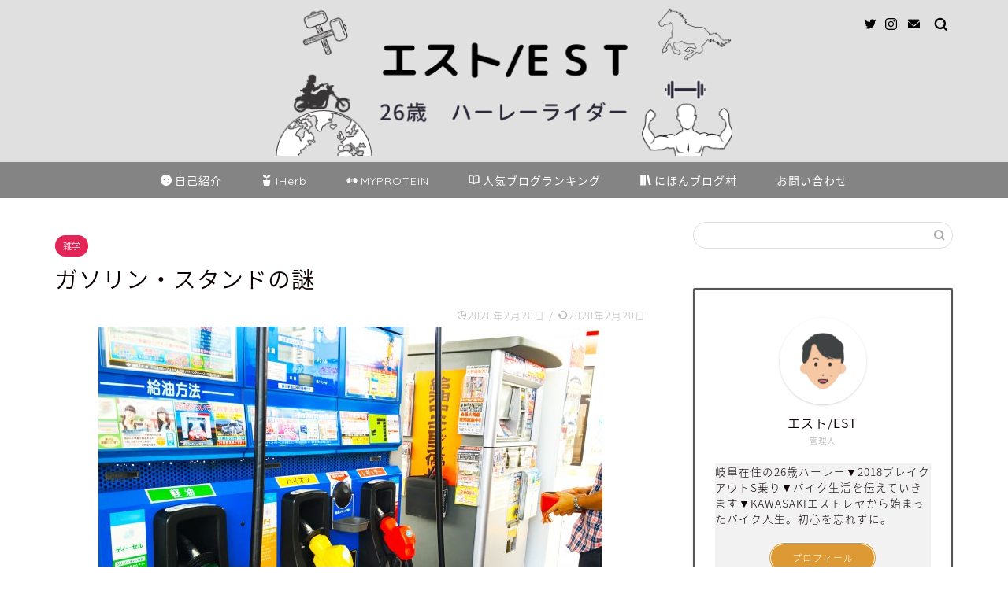

--- FILE ---
content_type: text/html; charset=UTF-8
request_url: https://harleynext.com/gasolinestandnonazo/
body_size: 25001
content:
<!DOCTYPE html>
<html lang="ja">
<head prefix="og: http://ogp.me/ns# fb: http://ogp.me/ns/fb# article: http://ogp.me/ns/article#">
<meta charset="utf-8">
<meta http-equiv="X-UA-Compatible" content="IE=edge">
<meta name="viewport" content="width=device-width, initial-scale=1">
<!-- ここからOGP -->
<meta property="og:type" content="blog">
<meta property="og:title" content="ガソリン・スタンドの謎｜エスト/EST 26歳ハーレーライダー"> 
<meta property="og:url" content="https://harleynext.com/gasolinestandnonazo/"> 
<meta property="og:description" content="ガソリンの種類は？
スタンドの数は？
ガソリンはどこから出てくるの？
ガソリンスタンドの謎をご紹介！"> 
<meta property="og:image" content="https://harleynext.com/firstestrella/wp-content/uploads/2018/01/セルフスタンド_mini.jpg">
<meta property="og:site_name" content="エスト/EST 26歳ハーレーライダー">
<meta property="fb:admins" content="">
<meta name="twitter:card" content="summary_large_image">
<meta name="twitter:site" content="@EST9310">
<!-- ここまでOGP --> 

<meta name="description" itemprop="description" content="ガソリンの種類は？
スタンドの数は？
ガソリンはどこから出てくるの？
ガソリンスタンドの謎をご紹介！" >

<title>ガソリン・スタンドの謎｜エスト/EST 26歳ハーレーライダー</title>
<link rel='dns-prefetch' href='//ajax.googleapis.com' />
<link rel='dns-prefetch' href='//cdnjs.cloudflare.com' />
<link rel='dns-prefetch' href='//s.w.org' />
<link rel="alternate" type="application/rss+xml" title="エスト/EST 26歳ハーレーライダー &raquo; フィード" href="https://harleynext.com/feed/" />
<link rel="alternate" type="application/rss+xml" title="エスト/EST 26歳ハーレーライダー &raquo; コメントフィード" href="https://harleynext.com/comments/feed/" />
<link rel="alternate" type="application/rss+xml" title="エスト/EST 26歳ハーレーライダー &raquo; ガソリン・スタンドの謎 のコメントのフィード" href="https://harleynext.com/gasolinestandnonazo/feed/" />
		<script type="text/javascript">
			window._wpemojiSettings = {"baseUrl":"https:\/\/s.w.org\/images\/core\/emoji\/12.0.0-1\/72x72\/","ext":".png","svgUrl":"https:\/\/s.w.org\/images\/core\/emoji\/12.0.0-1\/svg\/","svgExt":".svg","source":{"concatemoji":"https:\/\/harleynext.com\/firstestrella\/wp-includes\/js\/wp-emoji-release.min.js?ver=5.4.18"}};
			/*! This file is auto-generated */
			!function(e,a,t){var n,r,o,i=a.createElement("canvas"),p=i.getContext&&i.getContext("2d");function s(e,t){var a=String.fromCharCode;p.clearRect(0,0,i.width,i.height),p.fillText(a.apply(this,e),0,0);e=i.toDataURL();return p.clearRect(0,0,i.width,i.height),p.fillText(a.apply(this,t),0,0),e===i.toDataURL()}function c(e){var t=a.createElement("script");t.src=e,t.defer=t.type="text/javascript",a.getElementsByTagName("head")[0].appendChild(t)}for(o=Array("flag","emoji"),t.supports={everything:!0,everythingExceptFlag:!0},r=0;r<o.length;r++)t.supports[o[r]]=function(e){if(!p||!p.fillText)return!1;switch(p.textBaseline="top",p.font="600 32px Arial",e){case"flag":return s([127987,65039,8205,9895,65039],[127987,65039,8203,9895,65039])?!1:!s([55356,56826,55356,56819],[55356,56826,8203,55356,56819])&&!s([55356,57332,56128,56423,56128,56418,56128,56421,56128,56430,56128,56423,56128,56447],[55356,57332,8203,56128,56423,8203,56128,56418,8203,56128,56421,8203,56128,56430,8203,56128,56423,8203,56128,56447]);case"emoji":return!s([55357,56424,55356,57342,8205,55358,56605,8205,55357,56424,55356,57340],[55357,56424,55356,57342,8203,55358,56605,8203,55357,56424,55356,57340])}return!1}(o[r]),t.supports.everything=t.supports.everything&&t.supports[o[r]],"flag"!==o[r]&&(t.supports.everythingExceptFlag=t.supports.everythingExceptFlag&&t.supports[o[r]]);t.supports.everythingExceptFlag=t.supports.everythingExceptFlag&&!t.supports.flag,t.DOMReady=!1,t.readyCallback=function(){t.DOMReady=!0},t.supports.everything||(n=function(){t.readyCallback()},a.addEventListener?(a.addEventListener("DOMContentLoaded",n,!1),e.addEventListener("load",n,!1)):(e.attachEvent("onload",n),a.attachEvent("onreadystatechange",function(){"complete"===a.readyState&&t.readyCallback()})),(n=t.source||{}).concatemoji?c(n.concatemoji):n.wpemoji&&n.twemoji&&(c(n.twemoji),c(n.wpemoji)))}(window,document,window._wpemojiSettings);
		</script>
		<style type="text/css">
img.wp-smiley,
img.emoji {
	display: inline !important;
	border: none !important;
	box-shadow: none !important;
	height: 1em !important;
	width: 1em !important;
	margin: 0 .07em !important;
	vertical-align: -0.1em !important;
	background: none !important;
	padding: 0 !important;
}
</style>
	<link rel='stylesheet' id='wp-block-library-css'  href='https://harleynext.com/firstestrella/wp-includes/css/dist/block-library/style.min.css?ver=5.4.18' type='text/css' media='all' />
<link rel='stylesheet' id='contact-form-7-css'  href='https://harleynext.com/firstestrella/wp-content/plugins/contact-form-7/includes/css/styles.css?ver=5.2' type='text/css' media='all' />
<link rel='stylesheet' id='pz-linkcard-css'  href='//harleynext.com/firstestrella/wp-content/uploads/pz-linkcard/style.css?ver=5.4.18' type='text/css' media='all' />
<link rel='stylesheet' id='toc-screen-css'  href='https://harleynext.com/firstestrella/wp-content/plugins/table-of-contents-plus/screen.min.css?ver=2002' type='text/css' media='all' />
<link rel='stylesheet' id='yyi_rinker_stylesheet-css'  href='https://harleynext.com/firstestrella/wp-content/plugins/yyi-rinker/css/style.css?v=1.1.0&#038;ver=5.4.18' type='text/css' media='all' />
<link rel='stylesheet' id='parent-style-css'  href='https://harleynext.com/firstestrella/wp-content/themes/jin/style.css?ver=5.4.18' type='text/css' media='all' />
<link rel='stylesheet' id='theme-style-css'  href='https://harleynext.com/firstestrella/wp-content/themes/jin-child/style.css?ver=5.4.18' type='text/css' media='all' />
<link rel='stylesheet' id='swiper-style-css'  href='https://cdnjs.cloudflare.com/ajax/libs/Swiper/4.0.7/css/swiper.min.css?ver=5.4.18' type='text/css' media='all' />
<script type='text/javascript' src='https://ajax.googleapis.com/ajax/libs/jquery/1.12.4/jquery.min.js?ver=5.4.18'></script>
<script type='text/javascript' src='https://harleynext.com/firstestrella/wp-content/plugins/yyi-rinker/js/event-tracking.js?v=1.1.0'></script>
<link rel='https://api.w.org/' href='https://harleynext.com/wp-json/' />
<link rel="canonical" href="https://harleynext.com/gasolinestandnonazo/" />
<link rel='shortlink' href='https://harleynext.com/?p=465' />
<link rel="alternate" type="application/json+oembed" href="https://harleynext.com/wp-json/oembed/1.0/embed?url=https%3A%2F%2Fharleynext.com%2Fgasolinestandnonazo%2F" />
<link rel="alternate" type="text/xml+oembed" href="https://harleynext.com/wp-json/oembed/1.0/embed?url=https%3A%2F%2Fharleynext.com%2Fgasolinestandnonazo%2F&#038;format=xml" />
<script type="text/javascript" language="javascript">
    var vc_pid = "886257360";
</script><script type="text/javascript" src="//aml.valuecommerce.com/vcdal.js" async></script>	<style type="text/css">
		#wrapper{
							background-color: #ffffff;
				background-image: url();
					}
		.related-entry-headline-text span:before,
		#comment-title span:before,
		#reply-title span:before{
			background-color: #000000;
			border-color: #000000!important;
		}
		
		#breadcrumb:after,
		#page-top a{	
			background-color: #848484;
		}
				footer{
			background-color: #848484;
		}
		.footer-inner a,
		#copyright,
		#copyright-center{
			border-color: #ffffff!important;
			color: #ffffff!important;
		}
		#footer-widget-area
		{
			border-color: #ffffff!important;
		}
				.page-top-footer a{
			color: #848484!important;
		}
				#breadcrumb ul li,
		#breadcrumb ul li a{
			color: #848484!important;
		}
		
		body,
		a,
		a:link,
		a:visited,
		.my-profile,
		.widgettitle,
		.tabBtn-mag label{
			color: #0c0000;
		}
		a:hover{
			color: #ef6700;
		}
						.widget_nav_menu ul > li > a:before,
		.widget_categories ul > li > a:before,
		.widget_pages ul > li > a:before,
		.widget_recent_entries ul > li > a:before,
		.widget_archive ul > li > a:before,
		.widget_archive form:after,
		.widget_categories form:after,
		.widget_nav_menu ul > li > ul.sub-menu > li > a:before,
		.widget_categories ul > li > .children > li > a:before,
		.widget_pages ul > li > .children > li > a:before,
		.widget_nav_menu ul > li > ul.sub-menu > li > ul.sub-menu li > a:before,
		.widget_categories ul > li > .children > li > .children li > a:before,
		.widget_pages ul > li > .children > li > .children li > a:before{
			color: #000000;
		}
		.widget_nav_menu ul .sub-menu .sub-menu li a:before{
			background-color: #0c0000!important;
		}
		footer .footer-widget,
		footer .footer-widget a,
		footer .footer-widget ul li,
		.footer-widget.widget_nav_menu ul > li > a:before,
		.footer-widget.widget_categories ul > li > a:before,
		.footer-widget.widget_recent_entries ul > li > a:before,
		.footer-widget.widget_pages ul > li > a:before,
		.footer-widget.widget_archive ul > li > a:before,
		footer .widget_tag_cloud .tagcloud a:before{
			color: #ffffff!important;
			border-color: #ffffff!important;
		}
		footer .footer-widget .widgettitle{
			color: #ffffff!important;
			border-color: #70e5dd!important;
		}
		footer .widget_nav_menu ul .children .children li a:before,
		footer .widget_categories ul .children .children li a:before,
		footer .widget_nav_menu ul .sub-menu .sub-menu li a:before{
			background-color: #ffffff!important;
		}
		#drawernav a:hover,
		.post-list-title,
		#prev-next p,
		#toc_container .toc_list li a{
			color: #0c0000!important;
		}
		
		#header-box{
			background-color: #e0e0e0;
		}
						@media (min-width: 768px) {
		#header-box .header-box10-bg:before,
		#header-box .header-box11-bg:before{
			border-radius: 2px;
		}
		}
										@media (min-width: 768px) {
			.top-image-meta{
				margin-top: calc(0px - 30px);
			}
		}
		@media (min-width: 1200px) {
			.top-image-meta{
				margin-top: calc(0px);
			}
		}
				.pickup-contents:before{
			background-color: #e0e0e0!important;
		}
		
		.main-image-text{
			color: #0c0000;
		}
		.main-image-text-sub{
			color: #0c0000;
		}
		
						#site-info{
			padding-top: 5px!important;
			padding-bottom: 5px!important;
		}
				
		#site-info span a{
			color: #ffffff!important;
		}
		
				#headmenu .headsns .line a svg{
			fill: #000000!important;
		}
		#headmenu .headsns a,
		#headmenu{
			color: #000000!important;
			border-color:#000000!important;
		}
						.profile-follow .line-sns a svg{
			fill: #000000!important;
		}
		.profile-follow .line-sns a:hover svg{
			fill: #70e5dd!important;
		}
		.profile-follow a{
			color: #000000!important;
			border-color:#000000!important;
		}
		.profile-follow a:hover,
		#headmenu .headsns a:hover{
			color:#70e5dd!important;
			border-color:#70e5dd!important;
		}
				.search-box:hover{
			color:#70e5dd!important;
			border-color:#70e5dd!important;
		}
				#header #headmenu .headsns .line a:hover svg{
			fill:#70e5dd!important;
		}
		.cps-icon-bar,
		#navtoggle:checked + .sp-menu-open .cps-icon-bar{
			background-color: #ffffff;
		}
		#nav-container{
			background-color: #848484;
		}
		.menu-box .menu-item svg{
			fill:#ffffff;
		}
		#drawernav ul.menu-box > li > a,
		#drawernav2 ul.menu-box > li > a,
		#drawernav3 ul.menu-box > li > a,
		#drawernav4 ul.menu-box > li > a,
		#drawernav5 ul.menu-box > li > a,
		#drawernav ul.menu-box > li.menu-item-has-children:after,
		#drawernav2 ul.menu-box > li.menu-item-has-children:after,
		#drawernav3 ul.menu-box > li.menu-item-has-children:after,
		#drawernav4 ul.menu-box > li.menu-item-has-children:after,
		#drawernav5 ul.menu-box > li.menu-item-has-children:after{
			color: #ffffff!important;
		}
		#drawernav ul.menu-box li a,
		#drawernav2 ul.menu-box li a,
		#drawernav3 ul.menu-box li a,
		#drawernav4 ul.menu-box li a,
		#drawernav5 ul.menu-box li a{
			font-size: 14px!important;
		}
		#drawernav3 ul.menu-box > li{
			color: #0c0000!important;
		}
		#drawernav4 .menu-box > .menu-item > a:after,
		#drawernav3 .menu-box > .menu-item > a:after,
		#drawernav .menu-box > .menu-item > a:after{
			background-color: #ffffff!important;
		}
		#drawernav2 .menu-box > .menu-item:hover,
		#drawernav5 .menu-box > .menu-item:hover{
			border-top-color: #000000!important;
		}
				.cps-info-bar a{
			background-color: #dd0000!important;
		}
				@media (min-width: 768px) {
			.post-list-mag .post-list-item:not(:nth-child(2n)){
				margin-right: 2.6%;
			}
		}
				@media (min-width: 768px) {
			#tab-1:checked ~ .tabBtn-mag li [for="tab-1"]:after,
			#tab-2:checked ~ .tabBtn-mag li [for="tab-2"]:after,
			#tab-3:checked ~ .tabBtn-mag li [for="tab-3"]:after,
			#tab-4:checked ~ .tabBtn-mag li [for="tab-4"]:after{
				border-top-color: #000000!important;
			}
			.tabBtn-mag label{
				border-bottom-color: #000000!important;
			}
		}
		#tab-1:checked ~ .tabBtn-mag li [for="tab-1"],
		#tab-2:checked ~ .tabBtn-mag li [for="tab-2"],
		#tab-3:checked ~ .tabBtn-mag li [for="tab-3"],
		#tab-4:checked ~ .tabBtn-mag li [for="tab-4"],
		#prev-next a.next:after,
		#prev-next a.prev:after,
		.more-cat-button a:hover span:before{
			background-color: #000000!important;
		}
		

		.swiper-slide .post-list-cat,
		.post-list-mag .post-list-cat,
		.post-list-mag3col .post-list-cat,
		.post-list-mag-sp1col .post-list-cat,
		.swiper-pagination-bullet-active,
		.pickup-cat,
		.post-list .post-list-cat,
		#breadcrumb .bcHome a:hover span:before,
		.popular-item:nth-child(1) .pop-num,
		.popular-item:nth-child(2) .pop-num,
		.popular-item:nth-child(3) .pop-num{
			background-color: #70e5dd!important;
		}
		.sidebar-btn a,
		.profile-sns-menu{
			background-color: #70e5dd!important;
		}
		.sp-sns-menu a,
		.pickup-contents-box a:hover .pickup-title{
			border-color: #000000!important;
			color: #000000!important;
		}
				.pro-line svg{
			fill: #000000!important;
		}
		.cps-post-cat a,
		.meta-cat,
		.popular-cat{
			background-color: #70e5dd!important;
			border-color: #70e5dd!important;
		}
		.tagicon,
		.tag-box a,
		#toc_container .toc_list > li,
		#toc_container .toc_title{
			color: #000000!important;
		}
		.widget_tag_cloud a::before{
			color: #0c0000!important;
		}
		.tag-box a,
		#toc_container:before{
			border-color: #000000!important;
		}
		.cps-post-cat a:hover{
			color: #ef6700!important;
		}
		.pagination li:not([class*="current"]) a:hover,
		.widget_tag_cloud a:hover{
			background-color: #000000!important;
		}
		.pagination li:not([class*="current"]) a:hover{
			opacity: 0.5!important;
		}
		.pagination li.current a{
			background-color: #000000!important;
			border-color: #000000!important;
		}
		.nextpage a:hover span {
			color: #000000!important;
			border-color: #000000!important;
		}
		.cta-content:before{
			background-color: #eeeeee!important;
		}
		.cta-text,
		.info-title{
			color: #0a0202!important;
		}
		#footer-widget-area.footer_style1 .widgettitle{
			border-color: #70e5dd!important;
		}
		.sidebar_style1 .widgettitle,
		.sidebar_style5 .widgettitle{
			border-color: #000000!important;
		}
		.sidebar_style2 .widgettitle,
		.sidebar_style4 .widgettitle,
		.sidebar_style6 .widgettitle,
		#home-bottom-widget .widgettitle,
		#home-top-widget .widgettitle,
		#post-bottom-widget .widgettitle,
		#post-top-widget .widgettitle{
			background-color: #000000!important;
		}
		#home-bottom-widget .widget_search .search-box input[type="submit"],
		#home-top-widget .widget_search .search-box input[type="submit"],
		#post-bottom-widget .widget_search .search-box input[type="submit"],
		#post-top-widget .widget_search .search-box input[type="submit"]{
			background-color: #70e5dd!important;
		}
		
		.tn-logo-size{
			font-size: 50%!important;
		}
		@media (min-width: 768px) {
		.tn-logo-size img{
			width: calc(50%*2.2)!important;
		}
		}
		@media (min-width: 1200px) {
		.tn-logo-size img{
			width: 50%!important;
		}
		}
		.sp-logo-size{
			font-size: 110%!important;
		}
		.sp-logo-size img{
			width: 110%!important;
		}
				.cps-post-main ul > li:before,
		.cps-post-main ol > li:before{
			background-color: #70e5dd!important;
		}
		.profile-card .profile-title{
			background-color: #000000!important;
		}
		.profile-card{
			border-color: #000000!important;
		}
		.cps-post-main a{
			color:#0086ed;
		}
		.cps-post-main .marker{
			background: -webkit-linear-gradient( transparent 80%, #ed95ca 0% ) ;
			background: linear-gradient( transparent 80%, #ed95ca 0% ) ;
		}
		.cps-post-main .marker2{
			background: -webkit-linear-gradient( transparent 60%, #a9eaf2 0% ) ;
			background: linear-gradient( transparent 60%, #a9eaf2 0% ) ;
		}
		
		
		.simple-box1{
			border-color:#0c0000!important;
		}
		.simple-box2{
			border-color:#f2bf7d!important;
		}
		.simple-box3{
			border-color:#b5e28a!important;
		}
		.simple-box4{
			border-color:#7badd8!important;
		}
		.simple-box4:before{
			background-color: #7badd8;
		}
		.simple-box5{
			border-color:#e896c7!important;
		}
		.simple-box5:before{
			background-color: #e896c7;
		}
		.simple-box6{
			background-color:#fffdef!important;
		}
		.simple-box7{
			border-color:#def1f9!important;
		}
		.simple-box7:before{
			background-color:#def1f9!important;
		}
		.simple-box8{
			border-color:#96ddc1!important;
		}
		.simple-box8:before{
			background-color:#96ddc1!important;
		}
		.simple-box9:before{
			background-color:#e1c0e8!important;
		}
				.simple-box9:after{
			border-color:#e1c0e8 #e1c0e8 #ffffff #ffffff!important;
		}
				
		.kaisetsu-box1:before,
		.kaisetsu-box1-title{
			background-color:#ffb49e!important;
		}
		.kaisetsu-box2{
			border-color:#0c0000!important;
		}
		.kaisetsu-box2-title{
			background-color:#0c0000!important;
		}
		.kaisetsu-box4{
			border-color:#ea91a9!important;
		}
		.kaisetsu-box4-title{
			background-color:#ea91a9!important;
		}
		.kaisetsu-box5:before{
			background-color:#57b3ba!important;
		}
		.kaisetsu-box5-title{
			background-color:#57b3ba!important;
		}
		
		.concept-box1{
			border-color:#85db8f!important;
		}
		.concept-box1:after{
			background-color:#85db8f!important;
		}
		.concept-box1:before{
			content:"ポイント"!important;
			color:#85db8f!important;
		}
		.concept-box2{
			border-color:#f7cf6a!important;
		}
		.concept-box2:after{
			background-color:#f7cf6a!important;
		}
		.concept-box2:before{
			content:"注意点"!important;
			color:#f7cf6a!important;
		}
		.concept-box3{
			border-color:#86cee8!important;
		}
		.concept-box3:after{
			background-color:#86cee8!important;
		}
		.concept-box3:before{
			content:"良い例"!important;
			color:#86cee8!important;
		}
		.concept-box4{
			border-color:#ed8989!important;
		}
		.concept-box4:after{
			background-color:#ed8989!important;
		}
		.concept-box4:before{
			content:"悪い例"!important;
			color:#ed8989!important;
		}
		.concept-box5{
			border-color:#9e9e9e!important;
		}
		.concept-box5:after{
			background-color:#9e9e9e!important;
		}
		.concept-box5:before{
			content:"参考"!important;
			color:#9e9e9e!important;
		}
		.concept-box6{
			border-color:#8eaced!important;
		}
		.concept-box6:after{
			background-color:#8eaced!important;
		}
		.concept-box6:before{
			content:"メモ"!important;
			color:#8eaced!important;
		}
		
		.innerlink-box1,
		.blog-card{
			border-color:#73bc9b!important;
		}
		.innerlink-box1-title{
			background-color:#73bc9b!important;
			border-color:#73bc9b!important;
		}
		.innerlink-box1:before,
		.blog-card-hl-box{
			background-color:#73bc9b!important;
		}
				.concept-box1:before,
		.concept-box2:before,
		.concept-box3:before,
		.concept-box4:before,
		.concept-box5:before,
		.concept-box6:before{
			background-color: #ffffff;
			background-image: url();
		}
		.concept-box1:after,
		.concept-box2:after,
		.concept-box3:after,
		.concept-box4:after,
		.concept-box5:after,
		.concept-box6:after{
			border-color: #ffffff;
			border-image: url() 27 23 / 50px 30px / 1rem round space0 / 5px 5px;
		}
				
		.jin-ac-box01-title::after{
			color: #000000;
		}
		
		.color-button01 a,
		.color-button01 a:hover,
		.color-button01:before{
			background-color: #0c0000!important;
		}
		.top-image-btn-color a,
		.top-image-btn-color a:hover,
		.top-image-btn-color:before{
			background-color: #dd0000!important;
		}
		.color-button02 a,
		.color-button02 a:hover,
		.color-button02:before{
			background-color: #dd0000!important;
		}
		
		.color-button01-big a,
		.color-button01-big a:hover,
		.color-button01-big:before{
			background-color: #dd0000!important;
		}
		.color-button01-big a,
		.color-button01-big:before{
			border-radius: 5px!important;
		}
		.color-button01-big a{
			padding-top: 20px!important;
			padding-bottom: 20px!important;
		}
		
		.color-button02-big a,
		.color-button02-big a:hover,
		.color-button02-big:before{
			background-color: #83d159!important;
		}
		.color-button02-big a,
		.color-button02-big:before{
			border-radius: 5px!important;
		}
		.color-button02-big a{
			padding-top: 20px!important;
			padding-bottom: 20px!important;
		}
				.color-button01-big{
			width: 75%!important;
		}
		.color-button02-big{
			width: 75%!important;
		}
				
		
					.top-image-btn-color:before,
			.wide-layout ul li .color-button01:before,
			.wide-layout ul li .color-button02:before,
			.color-button01:before,
			.color-button02:before,
			.color-button01-big:before,
			.color-button02-big:before{
				display: none;
			}
			.top-image-btn-color a:hover,
			.color-button01 a:hover,
			.color-button02 a:hover,
			.color-button01-big a:hover,
			.color-button02-big a:hover{
				-webkit-transform: translateY(2px);
				transform: translateY(2px);
				-webkit-filter: brightness(1.05);
			 	filter: brightness(1.05);
				opacity: 1;
			}
				
		.h2-style01 h2,
		.h2-style02 h2:before,
		.h2-style03 h2,
		.h2-style04 h2:before,
		.h2-style05 h2,
		.h2-style07 h2:before,
		.h2-style07 h2:after,
		.h3-style03 h3:before,
		.h3-style02 h3:before,
		.h3-style05 h3:before,
		.h3-style07 h3:before,
		.h2-style08 h2:after,
		.h2-style10 h2:before,
		.h2-style10 h2:after,
		.h3-style02 h3:after,
		.h4-style02 h4:before{
			background-color: #000000!important;
		}
		.h3-style01 h3,
		.h3-style04 h3,
		.h3-style05 h3,
		.h3-style06 h3,
		.h4-style01 h4,
		.h2-style02 h2,
		.h2-style08 h2,
		.h2-style08 h2:before,
		.h2-style09 h2,
		.h4-style03 h4{
			border-color: #000000!important;
		}
		.h2-style05 h2:before{
			border-top-color: #000000!important;
		}
		.h2-style06 h2:before,
		.sidebar_style3 .widgettitle:after{
			background-image: linear-gradient(
				-45deg,
				transparent 25%,
				#000000 25%,
				#000000 50%,
				transparent 50%,
				transparent 75%,
				#000000 75%,
				#000000			);
		}
				.jin-h2-icons.h2-style02 h2 .jic:before,
		.jin-h2-icons.h2-style04 h2 .jic:before,
		.jin-h2-icons.h2-style06 h2 .jic:before,
		.jin-h2-icons.h2-style07 h2 .jic:before,
		.jin-h2-icons.h2-style08 h2 .jic:before,
		.jin-h2-icons.h2-style09 h2 .jic:before,
		.jin-h2-icons.h2-style10 h2 .jic:before,
		.jin-h3-icons.h3-style01 h3 .jic:before,
		.jin-h3-icons.h3-style02 h3 .jic:before,
		.jin-h3-icons.h3-style03 h3 .jic:before,
		.jin-h3-icons.h3-style04 h3 .jic:before,
		.jin-h3-icons.h3-style05 h3 .jic:before,
		.jin-h3-icons.h3-style06 h3 .jic:before,
		.jin-h3-icons.h3-style07 h3 .jic:before,
		.jin-h4-icons.h4-style01 h4 .jic:before,
		.jin-h4-icons.h4-style02 h4 .jic:before,
		.jin-h4-icons.h4-style03 h4 .jic:before,
		.jin-h4-icons.h4-style04 h4 .jic:before{
			color:#000000;
		}
		
		@media all and (-ms-high-contrast:none){
			*::-ms-backdrop, .color-button01:before,
			.color-button02:before,
			.color-button01-big:before,
			.color-button02-big:before{
				background-color: #595857!important;
			}
		}
		
		.jin-lp-h2 h2,
		.jin-lp-h2 h2{
			background-color: transparent!important;
			border-color: transparent!important;
			color: #0c0000!important;
		}
		.jincolumn-h3style2{
			border-color:#000000!important;
		}
		.jinlph2-style1 h2:first-letter{
			color:#000000!important;
		}
		.jinlph2-style2 h2,
		.jinlph2-style3 h2{
			border-color:#000000!important;
		}
		.jin-photo-title .jin-fusen1-down,
		.jin-photo-title .jin-fusen1-even,
		.jin-photo-title .jin-fusen1-up{
			border-left-color:#000000;
		}
		.jin-photo-title .jin-fusen2,
		.jin-photo-title .jin-fusen3{
			background-color:#000000;
		}
		.jin-photo-title .jin-fusen2:before,
		.jin-photo-title .jin-fusen3:before {
			border-top-color: #000000;
		}
		
		
	</style>
<style type="text/css">.broken_link, a.broken_link {
	text-decoration: line-through;
}</style><link rel="icon" href="https://harleynext.com/firstestrella/wp-content/uploads/2019/08/cropped-避暑ツーリング-29-min-32x32.jpg" sizes="32x32" />
<link rel="icon" href="https://harleynext.com/firstestrella/wp-content/uploads/2019/08/cropped-避暑ツーリング-29-min-192x192.jpg" sizes="192x192" />
<link rel="apple-touch-icon" href="https://harleynext.com/firstestrella/wp-content/uploads/2019/08/cropped-避暑ツーリング-29-min-180x180.jpg" />
<meta name="msapplication-TileImage" content="https://harleynext.com/firstestrella/wp-content/uploads/2019/08/cropped-避暑ツーリング-29-min-270x270.jpg" />
		<style type="text/css" id="wp-custom-css">
			.sns-design-type01 .sns-top .twitter a,.sns-design-type01 .sns-top .facebook a, .sns-design-type01 .sns-top .hatebu a, .sns-design-type01 .sns-top .pocket a, .sns-design-type01 .sns-top .line a, .sns-design-type01 .sns .twitter a, .sns-design-type01 .sns .facebook a, .sns-design-type01 .sns .hatebu a, .sns-design-type01 .sns .pocket a, .sns-design-type01 .sns .line a{
color: #fff;
background-color:#0c0000;
border:2px solid #0c0000;
}

.sns-design-type02 .sns-top .twitter a,.sns-design-type02 .sns-top .facebook a, .sns-design-type02 .sns-top .hatebu a, .sns-design-type02 .sns-top .pocket a, .sns-design-type02 .sns-top .line a, .sns-design-type02 .sns .twitter a, .sns-design-type02 .sns .facebook a, .sns-design-type02 .sns .hatebu a, .sns-design-type02 .sns .pocket a, .sns-design-type02 .sns .line a{
color: #0c0000;
border:2px solid #0c0000;
}

.pickup-contents-box .pickup-contents:before{
opacity:0;
}


#breadcrumb.footer_type2 a,
#breadcrumb.footer_type2 li{
color:#0c0000 !important;
}
/*--------------------------------------
  indigo
--------------------------------------*/
.balloon-right.balloon-indigo .balloon-serif:after {
  border-color: transparent transparent transparent #9FA8DA;
}
.balloon-right.balloon-indigo .balloon-content {
  border-color: #9FA8DA;
}
.balloon-left.balloon-indigo .balloon-serif:after {
  border-color: transparent #9FA8DA transparent transparent;
}
.balloon-left.balloon-indigo .balloon-content {
  border-color: #9FA8DA;
}
.balloon-right.balloon-bg-indigo .balloon-serif:before {
  border-color: transparent transparent transparent #E8EAF6;
}
.balloon-right.balloon-bg-indigo .balloon-content {
  background: #E8EAF6;
}
.balloon-left.balloon-bg-indigo .balloon-serif:before {
  border-color: transparent #E8EAF6 transparent transparent;
}
.balloon-left.balloon-bg-indigo .balloon-content {
  background: #E8EAF6;
}
.balloon-bg-indigo .balloon-icon.maru, .balloon-indigo .balloon-icon.maru{
    border-color: #9FA8DA;
}
/*--------------------------------------
  brown
--------------------------------------*/
.balloon-right.balloon-brown .balloon-serif:after {
  border-color: transparent transparent transparent #BCAAA4;
}
.balloon-right.balloon-brown .balloon-content {
  border-color: #BCAAA4;
}
.balloon-left.balloon-brown .balloon-serif:after {
  border-color: transparent #BCAAA4 transparent transparent;
}
.balloon-left.balloon-brown .balloon-content {
  border-color: #BCAAA4;
}
.balloon-right.balloon-bg-brown .balloon-serif:before {
  border-color: transparent transparent transparent #EFEBE9;
}
.balloon-right.balloon-bg-brown .balloon-content {
  background: #EFEBE9;
}
.balloon-left.balloon-bg-brown .balloon-serif:before {
  border-color: transparent #EFEBE9 transparent transparent;
}
.balloon-left.balloon-bg-brown .balloon-content {
  background: #EFEBE9;
}
.balloon-bg-brown .balloon-icon.maru, .balloon-brown .balloon-icon.maru{
    border-color: #BCAAA4;
}
/** 記事カードの余白 **/
.post-list-thumb img {
padding: 5px;/*内側の余白*/
}
/* SNSシェアボタンの上にテキストを追加する */
.sns-top:before,.sns:before{
content: "＼　　この記事をSNSでシェアする　　／";
font-size: .8em; /* 文字の大きさ */
color:#dd9933; /* 文字色 */
font-weight: bold; /* 文字を太く */
}
.sns-top,.sns{
text-align:center;
}
/***プロフィールボタン***/
.profile_link a{
display:block;
text-align:center;
padding:8px 10px;
background:#dd9933;/*ボタンカラー変更*/
width:50%;
margin:0 auto;
margin-top:20px;
border-radius:20px;
border:3px double #fff;
font-size: .75rem;
color:#fff;
}
.profile_link a:hover{
opacity:0.75;
color:#fff;
}
/* プロフィールのカスタマイズ */
/* 枠の装飾 */
.my-profile{
border: 3px solid #565656;
}
/* プロフィールのカスタマイズ */
/* プロフィール説明文の背景色 */
.myintro{
background-color:#f2f2f2;
}
.tomkj {
    display: inline-block;
    position: fixed;
    bottom: 125px;
    right: 13px;
    height: 58px;
    width: 58px;    
    text-align: center;
    opacity: 0.6;
    border-radius: 50%;
    z-index: 9;
    font-size: .8em;
    text-decoration: none!important;
}
.tomkj-color{
    background: #3B4675!important;
    border: 1px solid #3B4675;
    color: #fff!important;
}
.tomkj p {
    padding-bottom: 0px;
    margin-top: 6px;
    margin-bottom: -12px;
}
.tomkj p:last-child {
    font-size: 1.4em;
}
/*--------------------------------------
  JIN サイドバーSNSボタン
--------------------------------------*/
[class^="jin-ifont-"]:before, [class*=" jin-ifont-"]:before {
    font-size: 1em;
}
.my-profile .profile-sns-menu ul li a {
    width: 45px;
    height: 45px;
    color: #1e73be!important;
    margin: 0 5px;
    text-align: center;
    border-radius: 50%;
    background: white;
}
.my-profile .profile-sns-menu ul .pro-tw a {
    padding: 11px;
}
.my-profile .profile-sns-menu ul .pro-insta a {
    padding: 15px;
}
.my-profile .profile-sns-menu ul .pro-youtube a {
    padding: 14px;
}
.my-profile .profile-sns-menu ul .pro-contact a {
    padding: 13px;
}
@media (max-width: 767px){
.my-profile .profile-sns-menu ul .pro-insta a {
    padding: 15px 4.5px;
}
.my-profile .profile-sns-menu ul .pro-contact a {
    padding: 14px 4px;
}}
.widget .my-profile {
    padding-bottom: 125px;
}
@media (min-width: 1024px){
.sidebar_style6 .my-profile {
    padding-bottom: 125px !important;
}}
/*** Rinkerコメントあり ***/
div.yyi-rinker-contents {/*外枠*/
border: none;/*枠線削除*/
box-shadow: 0px 0px 2px rgba(0, 0, 0, 0.18);/*影プラス*/
}
div.yyi-rinker-image {/*画像エリア*/
margin-right: 15px;/*外側の右に余白*/
}
.yyi-rinker-img-m .yyi-rinker-image {/*画像*/
width: 140px;/*幅*/
min-width: 140px;/*最大の幅*/
}
div.yyi-rinker-contents div.yyi-rinker-info {/*文字やボタン全体の設定*/
width: calc(100% - 160px);/*横幅*/
}
div.yyi-rinker-contents div.yyi-rinker-title p {/*タイトルの文字*/
margin: 0;/*いらない外側の余白を削除*/
}
div.yyi-rinker-contents div.yyi-rinker-title a {/*タイトルのリンク*/
color: #0066c0;/*文字の色*/
font-size: .9em;/*文字の大きさ*/
}
div.yyi-rinker-contents div.yyi-rinker-title a:hover {/*タイトルをマウスホバー*/
color: #c45500;/*変化する色*/
opacity: 1;/*透明度はそのままに*/
text-decoration: underline;/*下線*/
}
div.yyi-rinker-contents div.yyi-rinker-detail {/*クレジットやメーカー、価格部分*/
padding: 0;/*内側の余白を削除*/
margin: 5px 0 0;/*外側の上に余白*/
font-size: 10px;/*文字の大きさ*/
color: #626262;/*文字の色*/
opacity: .7;/*透明度70%*/
font-family: 'Avenir',sans-serif;/*フォントの種類*/
line-height: 2;/*文字の高さ*/
}
span.price {/*価格部分*/
font-size: 1.8em;/*文字の大きさ*/
}
.price-box span:nth-child(n+2) {/*価格の後ろの文字*/
display: none;/*さようなら*/
}
div.yyi-rinker-contents ul.yyi-rinker-links {/*ボタン全体*/
margin: 0;/*ソトワクリセット*/
}
div.yyi-rinker-contents ul.yyi-rinker-links li {/*ボタン共通部分*/
margin: 8px 8px 0 0;/*外側に上と左に余白*/
box-shadow: none;/*影を削除*/
}
div.yyi-rinker-contents ul.yyi-rinker-links li.amazonlink, div.yyi-rinker-contents ul.yyi-rinker-links li.rakutenlink, div.yyi-rinker-contents ul.yyi-rinker-links li.yahoolink {/*ボタン個別*/
background: none;/*背景を削除*/
}
div.yyi-rinker-contents ul.yyi-rinker-links li a {/*ボタンのリンク共通部分*/
font-weight: 500;/*文字の太さ*/
font-size: 13px;/*文字の大きさ*/
height: 44px;/*ボタンの高さ*/
line-height: 44px;/*文字の高さ*/
padding: 0 15px;/*内側の左右に余白*/
border-radius: 3px;/*ちょこっと丸みを加える*/
}
div.yyi-rinker-contents ul.yyi-rinker-links li.amazonlink a {/*Amazonのボタンリンク*/
background: #FFB74D;/*背景色追加*/
}
div.yyi-rinker-contents ul.yyi-rinker-links li.rakutenlink a {/*楽天のボタンリンク*/
background: #FF5252;/*背景色追加*/
}
div.yyi-rinker-contents ul.yyi-rinker-links li.yahoolink a {/*ヤフーショッピングのボタンリンク*/
background: #3AADF4;/*背景色追加*/
}
div.yyi-rinker-contents ul.yyi-rinker-links li:hover {/*マウスホバーしたとき*/
box-shadow: none;/*影をリセット*/
}
div.yyi-rinker-contents ul.yyi-rinker-links li a:hover {/*マウスホバーしたとき（リンク）*/
opacity: 1;/*透明度はそのまま*/
-webkit-transform: translateY(3px);/*下に動く（予備）*/
transform: translateY(3px);/*下に動く*/
}
@media screen and (max-width: 800px){/*タブレット～スマホの設定*/
div.yyi-rinker-contents div.yyi-rinker-box {/*リンカー全体*/
display: block;/*縦並びに*/
text-align: center;/*中央揃えに*/
}
div.yyi-rinker-contents div.yyi-rinker-image {/*画像エリア*/
margin: auto;/*中央揃えに*/
}
div.yyi-rinker-contents div.yyi-rinker-info {/*文字やボタン部分*/
display: block;/*縦並びに*/
margin-top: 5px;/*外側上に余白*/
width: 100%;/*横幅*/
}
div.yyi-rinker-contents ul.yyi-rinker-links li {/*ボタン共通*/
margin: 5px 0;/*外側の上下に余白*/
box-shadow: none;/*影は無し*/
border-radius: 3px;/*角に優しさを加える*/
}}
@media (max-width: 420px) and (min-width: 321px){/*スマホ用*/
body div.yyi-rinker-contents ul.yyi-rinker-links li a {/*ボタン*/
padding: 0;/*内側の余白をリセット*/
}}
/************************************
** スマホヘッダー固定
************************************/
/*スマホ*/
@media screen and (max-width: 767px){
  #header-box{
    z-index:5;
    overflow:visible;
    min-height:75px; /* ヘッダー初期高さ */
  }
  #header{
    position:fixed;
    top:0;
    width:100%;
    background:#e0e0e0; /* ヘッダー背景色 */
    z-index:6;
    height:75px; /* ヘッダー初期高さ */
    transition: .5s;
  }
  .cps-sp-menu-bar{
    margin-top:65px; /* ヘッダーの下余白 */
  }
  .sp-menu-box{
    z-index:5;
  }
  .sp-menu-open,.headsearch{
    position:fixed;
    z-index:7;
    transition: .5s;
  }
  .sp-menu-open{
    top:10px; /* メニューボタン位置 */
  }
  .headsearch .search-box:before{
    top:18px; /* 検索ボタン位置 */
  }
  #site-info span a{
    height:auto;
  }
  #site-info span a img{
    height:75px !important; /* ロゴ高さ */
    width:auto !important;
    margin:0px 0; /* ロゴ余白 */
  }
  .mobile-header-small #header{
    height:40px !important; /* ヘッダー高さ(小さいとき) */
    transition: .5s;
    box-shadow: 0 2px 6px rgba(0,0,0,.15); /* ヘッダー影 */
  }
  .mobile-header-small #site-info span a img{
    height:30px !important; /* ロゴ高さ(小さいとき) */
    width:auto !important;
    margin:5px 0; /* ロゴ余白(小さいとき) */
    transition: .5s;
  }
  .mobile-header-small .sp-menu-open{
    top:0; /* メニューボタン位置(小さいとき) */
    transition: .5s;
  }
  .mobile-header-small .headsearch .search-box:before{
    top:8px; /* 検索ボタン位置(小さいとき) */
    transition: .5s;
  }
  #scroll-content{
    position:static !important;
  }
  #navtoggle:checked + .sp-menu-open .cps-icon-bar{
    background-color:#555 !important; /* 閉じるボタン色 */
  }
}
/*** Rinkerコメントあり ***/
div.yyi-rinker-contents {/*外枠*/
border: none;/*枠線削除*/
box-shadow: 0px 0px 2px rgba(0, 0, 0, 0.18);/*影プラス*/
}
div.yyi-rinker-image {/*画像エリア*/
margin-right: 15px;/*外側の右に余白*/
}
.yyi-rinker-img-m .yyi-rinker-image {/*画像*/
width: 140px;/*幅*/
min-width: 140px;/*最大の幅*/
}
div.yyi-rinker-contents div.yyi-rinker-info {/*文字やボタン全体の設定*/
width: calc(100% - 160px);/*横幅*/
}
div.yyi-rinker-contents div.yyi-rinker-title p {/*タイトルの文字*/
margin: 0;/*いらない外側の余白を削除*/
}
div.yyi-rinker-contents div.yyi-rinker-title a {/*タイトルのリンク*/
color: #0066c0;/*文字の色*/
font-size: .9em;/*文字の大きさ*/
}
div.yyi-rinker-contents div.yyi-rinker-title a:hover {/*タイトルをマウスホバー*/
color: #c45500;/*変化する色*/
opacity: 1;/*透明度はそのままに*/
text-decoration: underline;/*下線*/
}
div.yyi-rinker-contents div.yyi-rinker-detail {/*クレジットやメーカー、価格部分*/
padding: 0;/*内側の余白を削除*/
margin: 5px 0 0;/*外側の上に余白*/
font-size: 10px;/*文字の大きさ*/
color: #626262;/*文字の色*/
opacity: .7;/*透明度70%*/
font-family: 'Avenir',sans-serif;/*フォントの種類*/
line-height: 2;/*文字の高さ*/
}
span.price {/*価格部分*/
font-size: 1.8em;/*文字の大きさ*/
}
.price-box span:nth-child(n+2) {/*価格の後ろの文字*/
display: none;/*さようなら*/
}
div.yyi-rinker-contents ul.yyi-rinker-links {/*ボタン全体*/
margin: 0;/*ソトワクリセット*/
}
div.yyi-rinker-contents ul.yyi-rinker-links li {/*ボタン共通部分*/
margin: 8px 8px 0 0;/*外側に上と左に余白*/
box-shadow: none;/*影を削除*/
}
div.yyi-rinker-contents ul.yyi-rinker-links li.amazonlink, div.yyi-rinker-contents ul.yyi-rinker-links li.rakutenlink, div.yyi-rinker-contents ul.yyi-rinker-links li.yahoolink {/*ボタン個別*/
background: none;/*背景を削除*/
}
div.yyi-rinker-contents ul.yyi-rinker-links li a {/*ボタンのリンク共通部分*/
font-weight: 500;/*文字の太さ*/
font-size: 13px;/*文字の大きさ*/
height: 44px;/*ボタンの高さ*/
line-height: 44px;/*文字の高さ*/
padding: 0 15px;/*内側の左右に余白*/
border-radius: 3px;/*ちょこっと丸みを加える*/
}
div.yyi-rinker-contents ul.yyi-rinker-links li.amazonlink a {/*Amazonのボタンリンク*/
background: #FFB74D;/*背景色追加*/
}
div.yyi-rinker-contents ul.yyi-rinker-links li.rakutenlink a {/*楽天のボタンリンク*/
background: #FF5252;/*背景色追加*/
}
div.yyi-rinker-contents ul.yyi-rinker-links li.yahoolink a {/*ヤフーショッピングのボタンリンク*/
background: #3AADF4;/*背景色追加*/
}
div.yyi-rinker-contents ul.yyi-rinker-links li:hover {/*マウスホバーしたとき*/
box-shadow: none;/*影をリセット*/
}
div.yyi-rinker-contents ul.yyi-rinker-links li a:hover {/*マウスホバーしたとき（リンク）*/
opacity: 1;/*透明度はそのまま*/
-webkit-transform: translateY(3px);/*下に動く（予備）*/
transform: translateY(3px);/*下に動く*/
}
@media screen and (max-width: 800px){/*タブレット～スマホの設定*/
div.yyi-rinker-contents div.yyi-rinker-box {/*リンカー全体*/
display: block;/*縦並びに*/
text-align: center;/*中央揃えに*/
}
div.yyi-rinker-contents div.yyi-rinker-image {/*画像エリア*/
margin: auto;/*中央揃えに*/
}
div.yyi-rinker-contents div.yyi-rinker-info {/*文字やボタン部分*/
display: block;/*縦並びに*/
margin-top: 5px;/*外側上に余白*/
width: 100%;/*横幅*/
}
div.yyi-rinker-contents ul.yyi-rinker-links li {/*ボタン共通*/
margin: 5px 0;/*外側の上下に余白*/
box-shadow: none;/*影は無し*/
border-radius: 3px;/*角に優しさを加える*/
}}
@media (max-width: 420px) and (min-width: 321px){/*スマホ用*/
body div.yyi-rinker-contents ul.yyi-rinker-links li a {/*ボタン*/
padding: 0;/*内側の余白をリセット*/
}}
/*--------------------------------------
  Purple
--------------------------------------*/
.balloon-right.balloon-Purple .balloon-serif:after {
  border-color: transparent transparent transparent #BA68C8;
}
.balloon-right.balloon-Purple .balloon-content {
  border-color: #BA68C8;
}
.balloon-left.balloon-Purple .balloon-serif:after {
  border-color: transparent #BA68C8 transparent transparent;
}
.balloon-left.balloon-Purple .balloon-content {
  border-color: #BA68C8;
}
.balloon-right.balloon-bg-Purple .balloon-serif:before {
  border-color: transparent transparent transparent #F3E5F5;
}
.balloon-right.balloon-bg-Purple .balloon-content {
  background: #F3E5F5;
}
.balloon-left.balloon-bg-Purple .balloon-serif:before {
  border-color: transparent #F3E5F5 transparent transparent;
}
.balloon-left.balloon-bg-Purple .balloon-content {
  background: #F3E5F5;
}
.balloon-bg-Purple .balloon-icon.maru, .balloon-Purple .balloon-icon.maru{
    border-color: #BA68C8;
}
/*--------------------------------------
  cyan
--------------------------------------*/
.balloon-right.balloon-cyan .balloon-serif:after {
  border-color: transparent transparent transparent #80DEEA;
}
.balloon-right.balloon-cyan .balloon-content {
  border-color: #80DEEA;
}
.balloon-left.balloon-cyan .balloon-serif:after {
  border-color: transparent #80DEEA transparent transparent;
}
.balloon-left.balloon-cyan .balloon-content {
  border-color: #80DEEA;
}
.balloon-right.balloon-bg-cyan .balloon-serif:before {
  border-color: transparent transparent transparent #E0F7FA;
}
.balloon-right.balloon-bg-cyan .balloon-content {
  background: #E0F7FA;
}
.balloon-left.balloon-bg-cyan .balloon-serif:before {
  border-color: transparent #E0F7FA transparent transparent;
}
.balloon-left.balloon-bg-cyan .balloon-content {
  background: #E0F7FA;
}
.balloon-bg-cyan .balloon-icon.maru, .balloon-cyan .balloon-icon.maru{
    border-color: #80DEEA;
}
/*--------------------------------------
  PINK
--------------------------------------*/
.balloon-right.balloon-pink .balloon-serif:after {
    border-color: transparent transparent transparent #f8cbd1;
}
.balloon-right.balloon-pink .balloon-content {
    border-color: #f8cbd1;
}
.balloon-left.balloon-pink .balloon-serif:after {
    border-color: transparent #f8cbd1 transparent transparent;
}
.balloon-left.balloon-pink .balloon-content {
    border-color: #f8cbd1;
}
.balloon-right.balloon-bg-pink .balloon-serif:before {
    border-color: transparent transparent transparent #fef6f7;
}
.balloon-right.balloon-bg-pink .balloon-content {
    background: #fef6f7;
}
.balloon-left.balloon-bg-pink .balloon-serif:before {
    border-color: transparent #fef6f7 transparent transparent;
}
.balloon-left.balloon-bg-pink .balloon-content {
    background: #fef6f7;
}
.balloon-bg-pink .balloon-icon.maru, .balloon-pink .balloon-icon.maru{
    border-color: #f8cbd1;
}
/*--------------------------------------
  lime
--------------------------------------*/
.balloon-right.balloon-lime .balloon-serif:after {
  border-color: transparent transparent transparent #E6EE9C;
}
.balloon-right.balloon-lime .balloon-content {
  border-color: #E6EE9C;
}
.balloon-left.balloon-lime .balloon-serif:after {
  border-color: transparent #E6EE9C transparent transparent;
}
.balloon-left.balloon-lime .balloon-content {
  border-color: #E6EE9C;
}
.balloon-right.balloon-bg-lime .balloon-serif:before {
  border-color: transparent transparent transparent #F9FBE7;
}
.balloon-right.balloon-bg-lime .balloon-content {
  background: #F9FBE7;
}
.balloon-left.balloon-bg-lime .balloon-serif:before {
  border-color: transparent #F9FBE7 transparent transparent;
}
.balloon-left.balloon-bg-lime .balloon-content {
  background: #F9FBE7;
}
.balloon-bg-lime .balloon-icon.maru, .balloon-lime .balloon-icon.maru{
    border-color: #E6EE9C;
}
/*********************************
* タイムライン
*********************************/
.ptimeline-wrap{
    margin:0 auto 2rem;
}
.ptimeline-wrap .ptimeline{
    padding:0 !important;
    list-style:none !important;
}
.ptimeline-wrap .ptimeline-label {
    padding: 3px 0 0 2px;
    color: #aaa;
    font-size: 12px;
    font-weight: 500;
}
.ptimeline-wrap .ptimeline-title {
    font-size: 1.1em;
    font-weight: bold;
    line-height: 1.5;
    color:#00bfff;
}
.ptimeline-wrap .ptimeline-main {
    margin-top: 0.5em;
    padding: 0 0 1.5em;
    font-size: 0.9em;
    line-height: 1.8;
    border-bottom: dashed 1px #ddd;
    color:#555;
}
.ptimeline-wrap .ptimeline-main img{
  display:block;
  margin:1em auto;
}
.ptimeline-wrap .ptimeline-item {
    position: relative;
    padding: 0 0 1em 1.5em !important;
    margin-bottom:0 !important;
    border:none;
}
.ptimeline-wrap .ptimeline .ptimeline-item:before {
    content: "";
    width: 3px;
    background: #eee !important;
    display: block;
    position: absolute;
    top: 25px;
    bottom: -3px;
    left: 5px;
}
.ptimeline-wrap .ptimeline-item:last-child:before{
    content:none;
}
/*********************************
* タイムライン マーカー
*********************************/
.ptimeline-wrap .ptimeline-marker{
    display: block;
    position: absolute;
    content: "";
    top: 6px;
    left: 0;
    width: 14px;
    height: 14px;
    border-radius: 50%;
    border: solid 3px #00bfff;
}
.ptimeline-wrap .ptimeline-item:first-child .ptimeline-marker,.ptimeline-wrap .ptimeline-item:last-child .ptimeline-marker{
    background:#00bfff;
}
/*四角 */
.ptimeline-wrap .square .ptimeline-marker{
    border-radius: 0;
}
/* アイコン*/
.ptimeline-wrap .icon .ptimeline-item .ptimeline-marker{
    content:unset;
    border:none !important;
    background:none !important;
}
.ptimeline-wrap .icon .ptimeline-item .ptimeline-marker:before{
    font-family: "Font Awesome 5 Free";
    top: -1px;
    left: 0;
    position:absolute;
    font-weight:bold;
    font-size:16px;
    line-height:1;
    color:#00bfff;
}
.ptimeline-wrap .icon .ptimeline-item:first-child .ptimeline-marker,.ptimeline-wrap .icon .ptimeline-item:last-child .ptimeline-marker{
    background:none !important;
}
/* 画像*/
.ptimeline-wrap .tl-img .ptimeline-item .ptimeline-marker{
    content:unset;
    border:none !important;
    background:none !important;
}
.ptimeline-wrap .tl-img .ptimeline-item .ptimeline-marker:before {
    content:"";
    display:inline-block;
    background-image:url(ここに画像URL); /* 画像1番目*/
    background-size:contain;
    background-repeat:no-repeat;
    width:40px;
    height:40px;
    position: relative;
    top: -4px;
    left: -2px;
}
.ptimeline-wrap .tl-img li:nth-of-type(2) > .ptimeline-marker:before{
    background-image:url(ここに画像URL) !important; /* 画像2番目*/
}
.ptimeline-wrap .tl-img li:nth-of-type(3) > .ptimeline-marker:before{
    background-image:url(ここに画像URL) !important; /* 画像3番目*/
}
.ptimeline-wrap .tl-img li:nth-of-type(4) > .ptimeline-marker:before{
    background-image:url(ここに画像URL) !important; /* 画像4番目*/
}
.ptimeline-wrap .tl-img li:nth-of-type(5) > .ptimeline-marker:before{
    background-image:url(ここに画像URL) !important; /* 画像5番目*/
}
.ptimeline-wrap .tl-img .ptimeline-item {
    padding: 0 0 1em 3em !important;
}
.ptimeline-wrap .tl-img .ptimeline-item:before {
    top: 30px;
    left: 15px;
}
/*********************************
* タイムライン カラー
*********************************/
/* ピンク */
.ptimeline-wrap .pink .ptimeline-title{
    color:#f7bcbc !important; /* タイトル色 */
}
.ptimeline-wrap .pink .ptimeline-main{
    color:#555 !important; /* コンテンツ色 */
}
.ptimeline-wrap .pink .ptimeline-marker{
    border: solid 3px #f7bcbc !important; /* マーカー色 */
    color:#f7bcbc; /* アイコン色 */
}
.ptimeline-wrap .pink .ptimeline-item:first-child .ptimeline-marker,.ptimeline-wrap .pink .ptimeline-item:last-child .ptimeline-marker{
    background:#f7bcbc; /* マーカー色(最初と最後)*/
}
.ptimeline-wrap .pink .ptimeline-item .ptimeline-marker:before{
    color:#f7bcbc !important; /* アイコン色 */
}
/*イエロー*/
.ptimeline-wrap .yellow .ptimeline-title{
    color:#fdc44f !important; /* タイトル色 */
}
.ptimeline-wrap .yellow .ptimeline-main{
    color:#555 !important; /* コンテンツ色 */
}
.ptimeline-wrap .yellow .ptimeline-marker{
    border: solid 3px #fdc44f !important; /* マーカー色 */
    color:#fdc44f; /* アイコン色 */
}
.ptimeline-wrap .yellow .ptimeline-item:first-child .ptimeline-marker,.ptimeline-wrap .yellow .ptimeline-item:last-child .ptimeline-marker{
    background:#fdc44f; /* マーカー色(最初と最後)*/
}
.ptimeline-wrap .yellow .ptimeline-item .ptimeline-marker:before{
    color:#fdc44f !important; /* アイコン色 */
}
/*グリーン*/
.ptimeline-wrap .green .ptimeline-title{
    color:#2fcdb4 !important; /* タイトル色 */
}
.ptimeline-wrap .green .ptimeline-main{
    color:#555 !important; /* コンテンツ色 */
}
.ptimeline-wrap .green .ptimeline-marker{
    border: solid 3px #2fcdb4 !important; /* マーカー色 */
    color:#2fcdb4; /* アイコン色 */
}
.ptimeline-wrap .green .ptimeline-item:first-child .ptimeline-marker,.ptimeline-wrap .green .ptimeline-item:last-child .ptimeline-marker{
    background:#2fcdb4; /* マーカー色(最初と最後)*/
}
.ptimeline-wrap .green .ptimeline-item .ptimeline-marker:before{
    color:#2fcdb4 !important; /* アイコン色 */
}		</style>
			
<!--カエレバCSS-->
<link href="https://harleynext.com/firstestrella/wp-content/themes/jin/css/kaereba.css" rel="stylesheet" />
<!--アプリーチCSS-->
<link href="https://harleynext.com/firstestrella/wp-content/themes/jin/css/appreach.css" rel="stylesheet" />

<!-- Global site tag (gtag.js) - Google Analytics -->
<script async src="https://www.googletagmanager.com/gtag/js?id=UA-110595572-1"></script>
<script>
  window.dataLayer = window.dataLayer || [];
  function gtag(){dataLayer.push(arguments);}
  gtag('js', new Date());

  gtag('config', 'UA-110595572-1');
</script>

<meta name="google-site-verification" content="-VdOlCfHwSLQT9a65sEXxiDIp2nxe0MQYw1JudA11tA" />
</head>
<body class="post-template-default single single-post postid-465 single-format-standard" id="nts-style">
<div id="wrapper">

		
	<div id="scroll-content" class="animate">
	
		<!--ヘッダー-->

								
<div id="header-box" class="tn_on header-box animate">
	<div id="header" class="header-type2 header animate">
		
		<div id="site-info" class="ef">
							<span class="tn-logo-size"><a href='https://harleynext.com/' title='エスト/EST 26歳ハーレーライダー' rel='home'><img src='https://harleynext.com/firstestrella/wp-content/uploads/2020/01/エスト_E-S-T-1.png' alt='エスト/EST 26歳ハーレーライダー'></a></span>
					</div>

	
				<div id="headmenu">
			<span class="headsns tn_sns_on">
									<span class="twitter"><a href="https://twitter.com/EST9310"><i class="jic-type jin-ifont-twitter" aria-hidden="true"></i></a></span>
																	<span class="instagram">
					<a href="https://www.instagram.com/kawasakiest9835"><i class="jic-type jin-ifont-instagram" aria-hidden="true"></i></a>
					</span>
									
													<span class="jin-contact">
					<a href="https://harleynext.com/otoiawase/"><i class="jic-type jin-ifont-mail" aria-hidden="true"></i></a>
					</span>
					

			</span>
			<span class="headsearch tn_search_on">
				<form class="search-box" role="search" method="get" id="searchform" action="https://harleynext.com/">
	<input type="search" placeholder="" class="text search-text" value="" name="s" id="s">
	<input type="submit" id="searchsubmit" value="&#xe931;">
</form>
			</span>
		</div>
		
	</div>
	
		
</div>

		
	<!--グローバルナビゲーション layout1-->
				<div id="nav-container" class="header-style3-animate animate">
			<div id="drawernav" class="ef">
				<nav class="fixed-content"><ul class="menu-box"><li class="menu-item menu-item-type-post_type menu-item-object-page menu-item-216"><a href="https://harleynext.com/profile/"><span><i class="jic jin-ifont-smile" aria-hidden="true"></i></span>自己紹介</a></li>
<li class="menu-item menu-item-type-custom menu-item-object-custom menu-item-3354"><a href="https://jp.iherb.com/?rcode=ATJ0287"><span><i class="jic jin-ifont-plant" aria-hidden="true"></i></span>iHerb</a></li>
<li class="menu-item menu-item-type-custom menu-item-object-custom menu-item-3355"><a href="https://www.myprotein.jp/referrals.list?applyCode=50PT-R2"><span><i class="jic jin-ifont-dumbbell" aria-hidden="true"></i></span>MYPROTEIN</a></li>
<li class="menu-item menu-item-type-custom menu-item-object-custom menu-item-274"><a href="https://blog.with2.net/link/?1941978"><span><i class="jic jin-ifont-bookopen" aria-hidden="true"></i></span>人気ブログランキング</a></li>
<li class="menu-item menu-item-type-custom menu-item-object-custom menu-item-277"><a href="https://blogmura.com/ranking/in?p_cid=10905776"><span><i class="jic jin-ifont-books" aria-hidden="true"></i></span>にほんブログ村</a></li>
<li class="menu-item menu-item-type-post_type menu-item-object-page menu-item-5108"><a href="https://harleynext.com/otoiawase/">お問い合わせ</a></li>
</ul></nav>			</div>
		</div>
				<!--グローバルナビゲーション layout1-->
		
		<!--ヘッダー-->

		<div class="clearfix"></div>

			
														
		
	<div id="contents">

		<!--メインコンテンツ-->
			<main id="main-contents" class="main-contents article_style2 animate" itemprop="mainContentOfPage">
				
								
				<section class="cps-post-box hentry">
																	<article class="cps-post">
							<header class="cps-post-header">
																<span class="cps-post-cat category-%e9%9b%91%e5%ad%a6" itemprop="keywords"><a href="https://harleynext.com/category/%e9%9b%91%e5%ad%a6/" style="background-color:#e22457!important;">雑学</a></span>
																<h1 class="cps-post-title entry-title" itemprop="headline">ガソリン・スタンドの謎</h1>
								<div class="cps-post-meta vcard">
									<span class="writer fn" itemprop="author" itemscope itemtype="https://schema.org/Person"><span itemprop="name">エスト/EST</span></span>
									<span class="cps-post-date-box">
												<span class="cps-post-date"><i class="jic jin-ifont-watch" aria-hidden="true"></i>&nbsp;<time class="entry-date date published" datetime="2020-02-20T00:00:37+09:00">2020年2月20日</time></span>
	<span class="timeslash"> /</span>
	<time class="entry-date date updated" datetime="2020-02-20T00:00:37+09:00"><span class="cps-post-date"><i class="jic jin-ifont-reload" aria-hidden="true"></i>&nbsp;2020年2月20日</span></time>
										</span>
								</div>
								
							</header>
															<div class="cps-post-thumb" itemscope itemtype="https://schema.org/ImageObject">
									<img src="https://harleynext.com/firstestrella/wp-content/uploads/2018/01/セルフスタンド_mini.jpg" class="attachment-large_size size-large_size wp-post-image" alt="" srcset="https://harleynext.com/firstestrella/wp-content/uploads/2018/01/セルフスタンド_mini.jpg 640w, https://harleynext.com/firstestrella/wp-content/uploads/2018/01/セルフスタンド_mini-300x182.jpg 300w, https://harleynext.com/firstestrella/wp-content/uploads/2018/01/セルフスタンド_mini-320x194.jpg 320w" sizes="(max-width: 640px) 100vw, 640px" />								</div>
																															<div class="share-top sns-design-type02">
	<div class="sns-top">
		<ol>
			<!--ツイートボタン-->
							<li class="twitter"><a href="https://twitter.com/intent/tweet?url=https%3A%2F%2Fharleynext.com%2Fgasolinestandnonazo%2F&text=%E3%82%AC%E3%82%BD%E3%83%AA%E3%83%B3%E3%83%BB%E3%82%B9%E3%82%BF%E3%83%B3%E3%83%89%E3%81%AE%E8%AC%8E - エスト/EST 26歳ハーレーライダー&via=EST9310&tw_p=tweetbutton"><i class="jic jin-ifont-twitter"></i></a>
				</li>
						<!--Facebookボタン-->
							<li class="facebook">
				<a href="https://www.facebook.com/sharer.php?src=bm&u=https%3A%2F%2Fharleynext.com%2Fgasolinestandnonazo%2F&t=%E3%82%AC%E3%82%BD%E3%83%AA%E3%83%B3%E3%83%BB%E3%82%B9%E3%82%BF%E3%83%B3%E3%83%89%E3%81%AE%E8%AC%8E - エスト/EST 26歳ハーレーライダー" onclick="javascript:window.open(this.href, '', 'menubar=no,toolbar=no,resizable=yes,scrollbars=yes,height=300,width=600');return false;"><i class="jic jin-ifont-facebook-t" aria-hidden="true"></i></a>
				</li>
						<!--はてブボタン-->
							<li class="hatebu">
				<a href="https://b.hatena.ne.jp/add?mode=confirm&url=https%3A%2F%2Fharleynext.com%2Fgasolinestandnonazo%2F" onclick="javascript:window.open(this.href, '', 'menubar=no,toolbar=no,resizable=yes,scrollbars=yes,height=400,width=510');return false;" ><i class="font-hatena"></i></a>
				</li>
						<!--Poketボタン-->
							<li class="pocket">
				<a href="https://getpocket.com/edit?url=https%3A%2F%2Fharleynext.com%2Fgasolinestandnonazo%2F&title=%E3%82%AC%E3%82%BD%E3%83%AA%E3%83%B3%E3%83%BB%E3%82%B9%E3%82%BF%E3%83%B3%E3%83%89%E3%81%AE%E8%AC%8E - エスト/EST 26歳ハーレーライダー"><i class="jic jin-ifont-pocket" aria-hidden="true"></i></a>
				</li>
							<li class="line">
				<a href="https://line.me/R/msg/text/?https%3A%2F%2Fharleynext.com%2Fgasolinestandnonazo%2F"><i class="jic jin-ifont-line" aria-hidden="true"></i></a>
				</li>
		</ol>
	</div>
</div>
<div class="clearfix"></div>
															
							<div class="cps-post-main-box">
								<div class="cps-post-main    h2-style06 h3-style01 h4-style01 entry-content m-size m-size-sp" itemprop="articleBody">

									<div class="clearfix"></div>
									
									<p>&nbsp;</p>
<div class="balloon-box balloon-left balloon-brown balloon-bg-none clearfix">
<div class="balloon-icon maru"><img src="https://harleynext.com/firstestrella/wp-content/uploads/2019/12/エストEST-34-min.png" alt="エスト/EST"></div>
<div class="icon-name">エスト/EST</div>
<div class="balloon-serif">
<div class="balloon-content">どーも！エスト/ESTです</div>
</div></div>
<p>&nbsp;</p>
<a href="//blog.with2.net/link/?1941978"><img title="人気ブログランキング" src="https://blog.with2.net/img/banner/banner_22.gif" /></a>　<a href="https://blogmura.com/ranking/in?p_cid=10905776" target="_blank" rel="noopener noreferrer"><img src="https://b.blogmura.com/88_31.gif" alt="ブログランキング・にほんブログ村へ" width="88" height="31" border="0" /></a>
<p>&nbsp;</p>
<div class="balloon-box balloon-left balloon-Purple balloon-bg-none clearfix">
<div class="balloon-icon maru"><img src="https://harleynext.com/firstestrella/wp-content/uploads/2019/12/エストEST-13-min.png" alt="エスト/EST"></div>
<div class="icon-name">エスト/EST</div>
<div class="balloon-serif">
<div class="balloon-content">最近ガソリンまた<span style="color: #ff0000;">高く</span>ない？</div>
</div></div>
<p>&nbsp;</p>
<p>僕の住んでる岐阜は車社会なので車がないと何もできません。泣</p>
<p>我が家も家族全員車持ちで家には<span style="color: #ff0000;">4台</span>(バイク合わせると<span style="color: #ff0000;">5台</span>)あります多汗</p>
<p>普段は通勤に軽自動車を使っていて通勤距離が長いので<span style="background-color: #ffff99;">ガソリンスタンド</span>にはよく行きます！</p>
<img class="aligncenter wp-image-467 size-small_size" src="https://harleynext.com/firstestrella/wp-content/uploads/2018/01/ガソリンスタンド_mini-436x360.jpg" alt="" width="436" height="360" />
<p>&nbsp;</p>
<p>毎回満タンにしてても月3くらいで行きます笑</p>
<p>&nbsp;</p>
<p><span style="font-size: 16px;"></p>
<div class="balloon-box balloon-left balloon-Purple balloon-bg-none clearfix">
<div class="balloon-icon maru"><img src="https://harleynext.com/firstestrella/wp-content/uploads/2019/12/エストEST-16-min.png" alt="エスト/EST"></div>
<div class="icon-name">エスト/EST</div>
<div class="balloon-serif">
<div class="balloon-content">ハーレーはハイオクだし毎月<span style="color: #000000;">金が掛かって仕方ない</span></div>
</div></div>
<p>&nbsp;</p>
<p>と、まあ何気なく利用するガソリンスタンドですが</p>
<p>ふと<span style="color: #339966;">気になる事</span>が出てきました</p>
<p>&nbsp;</p>
<p><span style="font-size: 16px;"></p>
<div class="balloon-box balloon-left balloon-brown balloon-bg-none clearfix">
<div class="balloon-icon maru"><img src="https://harleynext.com/firstestrella/wp-content/uploads/2019/12/エストEST-19-min.png" alt="エスト/EST"></div>
<div class="icon-name">エスト/EST</div>
<div class="balloon-serif">
<div class="balloon-content">1つ出ると別の部分も気になってきます笑</div>
</div></div>
<div class="sponsor-h2-center">スポンサーリンク</div><div class="ad-single-h2"><script async src="https://pagead2.googlesyndication.com/pagead/js/adsbygoogle.js"></script>
<!-- 見出しH2上 -->
<ins class="adsbygoogle"
     style="display:block"
     data-ad-client="ca-pub-1724352982410943"
     data-ad-slot="2193068202"
     data-ad-format="auto"
     data-full-width-responsive="true"></ins>
<script>
     (adsbygoogle = window.adsbygoogle || []).push({});
</script></div><div id="toc_container" class="no_bullets"><p class="toc_title">目次</p><ul class="toc_list"><li><a href="#i"><span class="toc_number toc_depth_1">1</span> ガソリン</a><ul><li><a href="#i-2"><span class="toc_number toc_depth_2">1.1</span> 種類</a></li><li><a href="#i-3"><span class="toc_number toc_depth_2">1.2</span> 違い</a><ul><li><a href="#i-4"><span class="toc_number toc_depth_3">1.2.1</span> 軽油</a></li><li><a href="#i-5"><span class="toc_number toc_depth_3">1.2.2</span> レギュラー</a></li><li><a href="#i-6"><span class="toc_number toc_depth_3">1.2.3</span> ハイオク</a></li></ul></li></ul></li><li><a href="#i-7"><span class="toc_number toc_depth_1">2</span> エンジンの違い</a><ul><li><a href="#i-8"><span class="toc_number toc_depth_2">2.1</span> ディーゼルエンジン</a></li><li><a href="#i-9"><span class="toc_number toc_depth_2">2.2</span> レギュラーエンジン</a></li><li><a href="#i-10"><span class="toc_number toc_depth_2">2.3</span> ハイオクエンジン</a></li></ul></li><li><a href="#i-11"><span class="toc_number toc_depth_1">3</span> ガソリンスタンド</a><ul><li><a href="#i-12"><span class="toc_number toc_depth_2">3.1</span> 数</a></li><li><a href="#i-13"><span class="toc_number toc_depth_2">3.2</span> 危険物取扱者が常駐</a></li><li><a href="#i-14"><span class="toc_number toc_depth_2">3.3</span> セルフスタンド店員</a></li><li><a href="#i-15"><span class="toc_number toc_depth_2">3.4</span> ガソリンは運ばれてくる</a></li><li><a href="#i-16"><span class="toc_number toc_depth_2">3.5</span> ガソリンはどこから出てくる？</a></li></ul></li><li><a href="#i-17"><span class="toc_number toc_depth_1">4</span> まとめ</a></li><li><a href="#i-18"><span class="toc_number toc_depth_1">5</span> おまけ</a></li></ul></div>
<h2><span id="i">ガソリン</span></h2>
<h3><span id="i-2">種類</span></h3>
<p>ガソリンって言っても種類ありますよね</p>
<p>ガソリンスタンドでは</p>
<p>主に<span style="color: #478d00;">軽油(ディーゼル)</span><span style="color: #000000;">、</span><span style="color: #ff0000;">レギュラー</span><span style="color: #000000;">、</span><span style="color: #ec9940;">ハイオク</span><span style="color: #000000;">の3種類が扱われていることが多いです</span></p>
<img class="alignnone wp-image-468 size-small_size" src="https://harleynext.com/firstestrella/wp-content/uploads/2018/01/セルフスタンド_mini-640x360.jpg" alt="" width="640" height="360" srcset="https://harleynext.com/firstestrella/wp-content/uploads/2018/01/セルフスタンド_mini-640x360.jpg 640w, https://harleynext.com/firstestrella/wp-content/uploads/2018/01/セルフスタンド_mini-320x180.jpg 320w" sizes="(max-width: 640px) 100vw, 640px" />
<h3><span id="i-3">違い</span></h3>
<p>それでは3種類はどう違うのでしょうか？</p>
<p>3種類とも<span class="marker2">原油を熱し蒸発させる<span style="color: #0000ff;">「蒸留」</span>によって抽出</span>しますが</p>
<div><span class="marker"><span class="bold"><span style="color: #000000;">蒸留させる温度によって違い</span><span style="color: #000000;">が出てきます</span></span></span></div>
<p>&nbsp;</p>
<h4><span id="i-4">軽油</span></h4>
<p><span style="color: #478d00;">軽油(ディーゼル)</span>は原油を熱し、<span class="marker2"><span style="color: #ff0000;">180度～350度</span>程の間で発生する蒸気から採取</span>します</p>
<p>&nbsp;</p>
<h4><span id="i-5">レギュラー</span></h4>
<p><span style="color: #ff0000;">レギュラー</span>は <span class="marker2"><span style="color: #ff0000;">30～230度</span>程の間で発生する蒸気から採取</span>します</p>
<p>&nbsp;</p>
<h4><span id="i-6">ハイオク</span></h4>
<p><span style="color: #ec9940;">ハイオク</span>はレギュラーと比べ<span class="marker">着火のしにくさ</span>や<br />
振動等の<span class="marker">ノッキングの起こりにくさ</span>を表す<strong><span style="background-color: #ccffff;">「オクタン価」</span></strong>が<span style="color: #0000ff;">高い(ハイ)</span>ものです</p>
<p>&nbsp;</p>
<div class="balloon-box balloon-left balloon-cyan balloon-bg-none clearfix">
<div class="balloon-icon maru"><img src="https://harleynext.com/firstestrella/wp-content/uploads/2019/12/エストEST-34-min.png" alt="エスト/EST"></div>
<div class="icon-name">エスト/EST</div>
<div class="balloon-serif">
<div class="balloon-content"><strong>「ハイオクタン価ガソリン」</strong>を略して「<span style="color: #ec9940;">ハイオク</span>」です</div>
</div></div>
<p>&nbsp;</p>
<div class="concept-box6">
<p>オクタン価は<strong>0～100</strong>の数値で表し<br />
日本では<span style="color: #ff0000;">レギュラー</span>のオクタン価は<span style="color: #ff0000;">89以上96未満<br />
</span><span style="color: #ec9940;">ハイオク</span>のオクタン価は<span style="color: #ff9900;">96以上</span>と決まっています</p>
</div>
<p>&nbsp;</p>
<h2><span id="i-7">エンジンの違い</span></h2>
<h3><span id="i-8">ディーゼルエンジン</span></h3>
<p><span style="color: #008000;">ディーゼル</span>エンジンは圧縮して<span class="marker2">高温になった空気に燃料を吹きかける</span>ことに<br />
よって<strong>自然着火</strong>させます</p>
<h3><span id="i-9">レギュラーエンジン</span></h3>
<p><span style="color: #ff0000;">レギュラー</span>エンジンは<span class="marker2">空気と燃料を混ぜた混合気を点火</span>させます</p>
<h3><span id="i-10">ハイオクエンジン</span></h3>
<p><span style="color: #ff9900;">ハイオク</span>エンジンは<span style="text-decoration: underline;">レギュラーエンジンとほぼ同じ仕組み</span>ですが<br />
<span style="color: #0000ff;">混合気の圧縮率が高く</span><span class="marker2">ハイパワーが出しやすかったりノッキング耐性が高かったり</span>します</p>
<p>&nbsp;</p>
<div class="balloon-box balloon-left balloon-brown balloon-bg-none clearfix">
<div class="balloon-icon maru"><img src="https://harleynext.com/firstestrella/wp-content/uploads/2019/12/エストEST-34-min.png" alt="エスト/EST"></div>
<div class="icon-name">エスト/EST</div>
<div class="balloon-serif">
<div class="balloon-content">火のつけ方に違いがあるのね</div>
</div></div>
<p>&nbsp;</p>
<div class="concept-box2">
<p>エンジンは燃料に合った設計になっているため<br />
指定された燃料を使うようにしましょう<br />
走らなくなったりといった<span style="color: #ff0000;">故障</span>の原因につながります</p>
</div>
<p>&nbsp;</p>
<h2><span id="i-11">ガソリンスタンド</span></h2>
<h3><span id="i-12">数</span></h3>
<p><span style="background-color: #ccffcc;">「給油所」</span>や<span style="background-color: #ccffcc;">「サービススタンド(SS)」</span>とも呼ばれるガソリンスタンドは<strong>経済産業省</strong>によると平成28年度末の時点で全国に<strong>約31000ヶ所</strong>あり<br />
<strong>1990年代後半</strong>から年々<span style="color: #ff0000;">減少</span>しています</p>
<p>反対に電気自動車の<strong>給電所</strong>は年々<span style="color: #0000ff;">増加</span>しています</p>
<p>&nbsp;</p>
<div class="balloon-box balloon-left balloon-cyan balloon-bg-none clearfix">
<div class="balloon-icon maru"><img src="https://harleynext.com/firstestrella/wp-content/uploads/2019/12/エストEST-34-min.png" alt="エスト/EST"></div>
<div class="icon-name">エスト/EST</div>
<div class="balloon-serif">
<div class="balloon-content">これからは電気自動車が主流になりそう</div>
</div></div>
<p>&nbsp;</p>
<div class="linkcard"><div class="lkc-external-wrap"><a class="lkc-link no_icon" href="https://www.meti.go.jp" target="_blank"><div class="lkc-card"><div class="lkc-info"><img class="lkc-favicon" src="https://www.google.com/s2/favicons?domain=www.meti.go.jp" alt="" width=16 height=16 /><div class="lkc-domain">www.meti.go.jp</div><div class="lkc-external-added">外部サイト</div>&nbsp;<div class="lkc-share"> <div class="lkc-sns-tw">2597&nbsp;tweets</div> <div class="lkc-sns-hb">363&nbsp;users</div></div></div><div class="lkc-content"><figure class="lkc-thumbnail"><img class="lkc-thumbnail-img" src="https://s.wordpress.com/mshots/v1/https%3A%2F%2Fwww.meti.go.jp?w=100" alt="" /></figure><div class="lkc-title"><div class="lkc-title-text">経済産業省のWEBサイト（METI/経済産業省） （METI/経済産業省）</div></div><div class="lkc-url"><cite>https://www.meti.go.jp</cite></div><div class="lkc-excerpt">経済産業省のホームページです。経済産業省の組織、大臣会見、報道発表、政策、審議会・研究会、所管法令、予算・税制、統計、申請手続きなどに関する情報を掲載しています。</div></div><div class="clear"></div></div></a></div></div>
<p>&nbsp;</p>
<h3><span id="i-13">危険物取扱者が常駐</span></h3>
<p>最近ではセルフのガソリンスタンドが増えましたが<br />
セルフだから<span class="marker">店員がいないわけではありません</span></p>
<p>セルフスタンドも含め<strong>ガソリンスタンド</strong>は<br />
営業中は<span style="color: #0000ff;"><strong><span style="font-size: 16px;">甲種</span></strong></span>または<span style="color: #0000ff;"><strong>乙種4類</strong></span>を持った<span class="marker2">危険物取扱者が<span style="color: #0000ff;">常駐</span>していなければなりません</span></p>
<p>&nbsp;</p>
<h3><span id="i-14">セルフスタンド店員</span></h3>
<p>セルフスタンドでも店員は常にいます<br />
大抵スモーク張りで中が見えづらくなっている事務所にいます笑</p>
<img class="aligncenter size-small_size wp-image-470" src="https://harleynext.com/firstestrella/wp-content/uploads/2018/01/ガソリンスタンド2_mini-1-640x360.jpg" alt="" width="640" height="360" srcset="https://harleynext.com/firstestrella/wp-content/uploads/2018/01/ガソリンスタンド2_mini-1-640x360.jpg 640w, https://harleynext.com/firstestrella/wp-content/uploads/2018/01/ガソリンスタンド2_mini-1-320x180.jpg 320w, https://harleynext.com/firstestrella/wp-content/uploads/2018/01/ガソリンスタンド2_mini-1-300x169.jpg 300w, https://harleynext.com/firstestrella/wp-content/uploads/2018/01/ガソリンスタンド2_mini-1-768x432.jpg 768w, https://harleynext.com/firstestrella/wp-content/uploads/2018/01/ガソリンスタンド2_mini-1.jpg 960w" sizes="(max-width: 640px) 100vw, 640px" />
<p>セルフスタンドを利用していて<br />
機械が<span style="text-decoration: underline;">「給油を開始してください」<br />
</span>と言ってもちょっとの間<span style="color: #ff0000;">ガソリンが出てこない</span>なんてことありませんか？</p>
<div class="concept-box1">
<p><span style="font-size: 20px;">店員が<strong>給油許可ボタン</strong>を押さないとガソリンは出てこない</span></p>
</div>
<p>&nbsp;</p>
<div class="balloon-box balloon-left balloon-indigo balloon-bg-none clearfix">
<div class="balloon-icon maru"><img src="https://harleynext.com/firstestrella/wp-content/uploads/2019/12/エストEST-5-min.png" alt="エスト/EST"></div>
<div class="icon-name">エスト/EST</div>
<div class="balloon-serif">
<div class="balloon-content">深夜に中々出てこないなってときは<br />
もしかしたら店員さんが寝ちゃってるのかも笑</div>
</div></div>
<p>&nbsp;</p>
<p><script async src="https://pagead2.googlesyndication.com/pagead/js/adsbygoogle.js"></script><br />
<ins class="adsbygoogle" style="display: block; text-align: center;" data-ad-layout="in-article" data-ad-format="fluid" data-ad-client="ca-pub-1724352982410943" data-ad-slot="6519148419"></ins><br />
<script>
     (adsbygoogle = window.adsbygoogle || []).push({});
</script></p>
<h3><span id="i-15">ガソリンは運ばれてくる</span></h3>
<p>当たり前かもしれませんが<br />
ガソリンスタンドでは給油はできますが<span style="color: #ff0000;">生産はできません</span><br />
給油する度にガソリンスタンドの<span style="color: #ff0000;">ガソリンは減っていきます</span></p>
<p>そのため定期的にガソリンを持ってくる必要があります</p>
<p>&nbsp;</p>
<p>ガソリンは<strong>タンクローリー</strong>に入れて運ばれてきます</p>
<img class="aligncenter size-small_size wp-image-471" src="https://harleynext.com/firstestrella/wp-content/uploads/2018/01/タンクローリー_mini-640x360.jpg" alt="" width="640" height="360" srcset="https://harleynext.com/firstestrella/wp-content/uploads/2018/01/タンクローリー_mini-640x360.jpg 640w, https://harleynext.com/firstestrella/wp-content/uploads/2018/01/タンクローリー_mini-320x180.jpg 320w" sizes="(max-width: 640px) 100vw, 640px" />
<p>&nbsp;</p>
<div class="balloon-box balloon-left balloon-brown balloon-bg-none clearfix">
<div class="balloon-icon maru"><img src="https://harleynext.com/firstestrella/wp-content/uploads/2019/12/エストEST-6-min.png" alt="エスト/EST"></div>
<div class="icon-name">エスト/EST</div>
<div class="balloon-serif">
<div class="balloon-content">ア○トーークの「バイク芸人」でぐっさんがタンクローリーの銀のタンクに写る姿が好き的なことを言ってたのを思い出す</div>
</div></div>
<p>&nbsp;</p>
<p>大体1度に<span style="color: #0000ff; font-size: 20px;">20000㍑～30000㍑弱</span>程運べるタンクローリーが使われているようです</p>
<p>&nbsp;</p>
<h3><span id="i-16">ガソリンはどこから出てくる？</span></h3>
<p>タンクローリーで運ばれてきたガソリンは<span style="color: #666699;">地下</span>にある<strong>タンク</strong>に貯められます</p>
<p>&nbsp;</p>
<div id="attachment_472" class="wp-caption aligncenter" style="width: 650px"><img class="wp-image-472 size-small_size" src="https://harleynext.com/firstestrella/wp-content/uploads/2018/01/ガソリンスタンド1_mini-1-640x360.jpg" alt="" width="640" height="360" srcset="https://harleynext.com/firstestrella/wp-content/uploads/2018/01/ガソリンスタンド1_mini-1-640x360.jpg 640w, https://harleynext.com/firstestrella/wp-content/uploads/2018/01/ガソリンスタンド1_mini-1-320x180.jpg 320w, https://harleynext.com/firstestrella/wp-content/uploads/2018/01/ガソリンスタンド1_mini-1-300x168.jpg 300w, https://harleynext.com/firstestrella/wp-content/uploads/2018/01/ガソリンスタンド1_mini-1.jpg 650w" sizes="(max-width: 640px) 100vw, 640px" /><span class="wp-caption-text">ココから地下タンクにガソリンを入れるようです</span></div>
<p>&nbsp;</p>
<p><strong>給油ホース</strong>は地下タンクにつながっており<br />
<span style="text-decoration: underline;">汲み上げて給油できる仕組み</span>のようです</p>
<p>&nbsp;</p>
<h2><span id="i-17">まとめ</span></h2>
<div class="kaisetsu-box4">
<div class="kaisetsu-box4-title">まとめ</div>
<p><span style="font-size: 20px;">・ガソリンは主に3種類(軽油(ディーゼル)・レギュラー・ハイオク)</span><br />
<span style="font-size: 20px;">・それぞれのエンジンにも違いがある</span><br />
<span style="font-size: 20px;">・ガソスタは営業中必ず危険物取扱者が常駐しなければならない</span><br />
<span style="font-size: 20px;">・ガソリンはタンクローリーで運び地下タンクに貯められる</span>
</p>
</div>
<p>&nbsp;</p>
<div class="balloon-box balloon-left balloon-brown balloon-bg-none clearfix">
<div class="balloon-icon maru"><img src="https://harleynext.com/firstestrella/wp-content/uploads/2019/12/エストEST-34-min.png" alt="エスト/EST"></div>
<div class="icon-name">エスト/EST</div>
<div class="balloon-serif">
<div class="balloon-content">勉強になりました</div>
</div></div>
<p>&nbsp;</p>
<h2><span id="i-18">おまけ</span></h2>
<p>車は、<strong>ガソリン残量給油マーク</strong>の<strong>矢印の向き</strong>で<br />
<span class="marker2">給油口がどちらにあるかわかる</span>場合があるらしいですよ</p>
<img class="aligncenter size-small_size wp-image-473" src="https://harleynext.com/firstestrella/wp-content/uploads/2018/01/ガソリン_mini-640x360.jpg" alt="" width="640" height="360" srcset="https://harleynext.com/firstestrella/wp-content/uploads/2018/01/ガソリン_mini-640x360.jpg 640w, https://harleynext.com/firstestrella/wp-content/uploads/2018/01/ガソリン_mini-320x180.jpg 320w" sizes="(max-width: 640px) 100vw, 640px" />
<p>&nbsp;</p>
<p>&nbsp;</p>
<p>では。</p>
<div id="rinkerid5248" class="yyi-rinker-contents yyi-rinker-postid-5248 yyi-rinker-img-m yyi-rinker-catid-38 ">
<div class="yyi-rinker-box">
<div class="yyi-rinker-image">
							<a href="https://af.moshimo.com/af/c/click?a_id=874842&#038;p_id=54&#038;pc_id=54&#038;pl_id=616&#038;url=https%3A%2F%2Fsearch.rakuten.co.jp%2Fsearch%2Fmall%2F%25E3%2582%25AC%25E3%2582%25BD%25E3%2583%25AA%25E3%2583%25B3%25E3%2582%25B9%25E3%2582%25BF%25E3%2583%25B3%25E3%2583%2589%2F%3Ff%3D1%26grp%3Dproduct" rel="nofollow" class="yyi-rinker-tracking"  data-click-tracking="rakuten_img 5248 トミカ トミカタウン ビルドシティ ガソリンスタンド ENEOS タカラトミー 3歳から" data-vars-click-id="rakuten_img 5248 トミカ トミカタウン ビルドシティ ガソリンスタンド ENEOS タカラトミー 3歳から"><img src="https://thumbnail.image.rakuten.co.jp/@0_gold/ds-ds-ds/images/t/t74409-1.jpg?_ex=128x128"  width="128" height="128" class="yyi-rinker-main-img" style="border: none;"></a><img src="https://i.moshimo.com/af/i/impression?a_id=874842&amp;p_id=54&amp;pc_id=54&amp;pl_id=616" width="1" height="1" style="border:none;">					</div>
<div class="yyi-rinker-info">
<div class="yyi-rinker-title">
									<a href="https://af.moshimo.com/af/c/click?a_id=874842&#038;p_id=54&#038;pc_id=54&#038;pl_id=616&#038;url=https%3A%2F%2Fsearch.rakuten.co.jp%2Fsearch%2Fmall%2F%25E3%2582%25AC%25E3%2582%25BD%25E3%2583%25AA%25E3%2583%25B3%25E3%2582%25B9%25E3%2582%25BF%25E3%2583%25B3%25E3%2583%2589%2F%3Ff%3D1%26grp%3Dproduct" rel="nofollow" class="yyi-rinker-tracking" data-click-tracking="rakuten_title 5248 トミカ トミカタウン ビルドシティ ガソリンスタンド ENEOS タカラトミー 3歳から" data-vars-amp-click-id="rakuten_title 5248 トミカ トミカタウン ビルドシティ ガソリンスタンド ENEOS タカラトミー 3歳から" >トミカ トミカタウン ビルドシティ ガソリンスタンド ENEOS タカラトミー 3歳から</a><img src="https://i.moshimo.com/af/i/impression?a_id=874842&amp;p_id=54&amp;pc_id=54&amp;pl_id=616" width="1" height="1" style="border:none;">							</div>
<div class="yyi-rinker-detail">
<div class="credit-box">created by&nbsp;<a href="https://oyakosodate.com/rinker/" rel="nofollow noopener" target="_blank" >Rinker</a></div>
<div class="price-box">
							</div>
</p></div>
<ul class="yyi-rinker-links">
<li class="amazonlink">
						<a href="https://www.amazon.co.jp/gp/search?ie=UTF8&amp;keywords=%E3%82%AC%E3%82%BD%E3%83%AA%E3%83%B3%E3%82%B9%E3%82%BF%E3%83%B3%E3%83%89&amp;tag=est0a-22&amp;index=blended&amp;linkCode=ure&amp;creative=6339" rel="nofollow" class="yyi-rinker-link yyi-rinker-tracking"  data-click-tracking="amazon 5248 トミカ トミカタウン ビルドシティ ガソリンスタンド ENEOS タカラトミー 3歳から"  data-vars-amp-click-id="amazon 5248 トミカ トミカタウン ビルドシティ ガソリンスタンド ENEOS タカラトミー 3歳から">Amazon</a>					</li>
<li class="rakutenlink">
						<a href="https://af.moshimo.com/af/c/click?a_id=874842&amp;p_id=54&amp;pc_id=54&amp;pl_id=616&amp;url=https%3A%2F%2Fsearch.rakuten.co.jp%2Fsearch%2Fmall%2F%25E3%2582%25AC%25E3%2582%25BD%25E3%2583%25AA%25E3%2583%25B3%25E3%2582%25B9%25E3%2582%25BF%25E3%2583%25B3%25E3%2583%2589%2F%3Ff%3D1%26grp%3Dproduct" rel="nofollow" class="yyi-rinker-link yyi-rinker-tracking"  data-click-tracking="rakuten 5248 トミカ トミカタウン ビルドシティ ガソリンスタンド ENEOS タカラトミー 3歳から"  data-vars-amp-click-id="rakuten 5248 トミカ トミカタウン ビルドシティ ガソリンスタンド ENEOS タカラトミー 3歳から">楽天市場</a><img src="https://i.moshimo.com/af/i/impression?a_id=874842&amp;p_id=54&amp;pc_id=54&amp;pl_id=616" width="1" height="1" style="border:none;">					</li>
<li class="yahoolink">
						<a href="https://shopping.yahoo.co.jp/search?p=%E3%82%AC%E3%82%BD%E3%83%AA%E3%83%B3%E3%82%B9%E3%82%BF%E3%83%B3%E3%83%89" rel="nofollow" class="yyi-rinker-link yyi-rinker-tracking"  data-click-tracking="yahoo 5248 トミカ トミカタウン ビルドシティ ガソリンスタンド ENEOS タカラトミー 3歳から"  data-vars-amp-click-id="yahoo 5248 トミカ トミカタウン ビルドシティ ガソリンスタンド ENEOS タカラトミー 3歳から">Yahooショッピング</a>					</li>
</ul></div>
</p></div>
</div>
<p>&nbsp;</p>
<a href="//blog.with2.net/link/?1941978"><img title="人気ブログランキング" src="https://blog.with2.net/img/banner/banner_22.gif" /></a>　<a href="https://blogmura.com/ranking/in?p_cid=10905776" target="_blank" rel="noopener noreferrer"><img src="https://b.blogmura.com/88_31.gif" alt="ブログランキング・にほんブログ村へ" width="88" height="31" border="0" /></a>
<p>&nbsp;</p>
									
																		
									
																		
									
									
									<div class="clearfix"></div>
<div class="adarea-box">
										
				<section class="ad-single">
					
					<div class="left-rectangle">
						<div class="sponsor-center">スポンサーリンク</div>
						<script async src="https://pagead2.googlesyndication.com/pagead/js/adsbygoogle.js"></script>
<!-- 見出しH2上 -->
<ins class="adsbygoogle"
     style="display:block"
     data-ad-client="ca-pub-1724352982410943"
     data-ad-slot="2193068202"
     data-ad-format="auto"
     data-full-width-responsive="true"></ins>
<script>
     (adsbygoogle = window.adsbygoogle || []).push({});
</script>					</div>
					<div class="right-rectangle">
						<div class="sponsor-center">スポンサーリンク</div>
						<script async src="https://pagead2.googlesyndication.com/pagead/js/adsbygoogle.js"></script>
<!-- 見出しH2上 -->
<ins class="adsbygoogle"
     style="display:block"
     data-ad-client="ca-pub-1724352982410943"
     data-ad-slot="2193068202"
     data-ad-format="auto"
     data-full-width-responsive="true"></ins>
<script>
     (adsbygoogle = window.adsbygoogle || []).push({});
</script>					</div>
					<div class="clearfix"></div>
				</section>
						</div>
									
																		<div class="related-ad-unit-area"></div>
																		
																			<div class="share sns-design-type02">
	<div class="sns">
		<ol>
			<!--ツイートボタン-->
							<li class="twitter"><a href="https://twitter.com/intent/tweet?url=https%3A%2F%2Fharleynext.com%2Fgasolinestandnonazo%2F&text=%E3%82%AC%E3%82%BD%E3%83%AA%E3%83%B3%E3%83%BB%E3%82%B9%E3%82%BF%E3%83%B3%E3%83%89%E3%81%AE%E8%AC%8E - エスト/EST 26歳ハーレーライダー&via=EST9310&tw_p=tweetbutton"><i class="jic jin-ifont-twitter"></i></a>
				</li>
						<!--Facebookボタン-->
							<li class="facebook">
				<a href="https://www.facebook.com/sharer.php?src=bm&u=https%3A%2F%2Fharleynext.com%2Fgasolinestandnonazo%2F&t=%E3%82%AC%E3%82%BD%E3%83%AA%E3%83%B3%E3%83%BB%E3%82%B9%E3%82%BF%E3%83%B3%E3%83%89%E3%81%AE%E8%AC%8E - エスト/EST 26歳ハーレーライダー" onclick="javascript:window.open(this.href, '', 'menubar=no,toolbar=no,resizable=yes,scrollbars=yes,height=300,width=600');return false;"><i class="jic jin-ifont-facebook-t" aria-hidden="true"></i></a>
				</li>
						<!--はてブボタン-->
							<li class="hatebu">
				<a href="https://b.hatena.ne.jp/add?mode=confirm&url=https%3A%2F%2Fharleynext.com%2Fgasolinestandnonazo%2F" onclick="javascript:window.open(this.href, '', 'menubar=no,toolbar=no,resizable=yes,scrollbars=yes,height=400,width=510');return false;" ><i class="font-hatena"></i></a>
				</li>
						<!--Poketボタン-->
							<li class="pocket">
				<a href="https://getpocket.com/edit?url=https%3A%2F%2Fharleynext.com%2Fgasolinestandnonazo%2F&title=%E3%82%AC%E3%82%BD%E3%83%AA%E3%83%B3%E3%83%BB%E3%82%B9%E3%82%BF%E3%83%B3%E3%83%89%E3%81%AE%E8%AC%8E - エスト/EST 26歳ハーレーライダー"><i class="jic jin-ifont-pocket" aria-hidden="true"></i></a>
				</li>
							<li class="line">
				<a href="https://line.me/R/msg/text/?https%3A%2F%2Fharleynext.com%2Fgasolinestandnonazo%2F"><i class="jic jin-ifont-line" aria-hidden="true"></i></a>
				</li>
		</ol>
	</div>
</div>

																		
									

															
								</div>
							</div>
						</article>
						
														</section>
				
								
																
								
<div class="toppost-list-box-simple">
<section class="related-entry-section toppost-list-box-inner">
		<div class="related-entry-headline">
		<div class="related-entry-headline-text ef"><span class="fa-headline"><i class="jic jin-ifont-post" aria-hidden="true"></i>こんな記事もおすすめ</span></div>
	</div>
				<div class="post-list basicstyle">
					<article class="post-list-item" itemscope itemtype="https://schema.org/BlogPosting">
	<a class="post-list-link" rel="bookmark" href="https://harleynext.com/policezatsugaku/" itemprop='mainEntityOfPage'>
		<div class="post-list-inner">
			<div class="post-list-thumb" itemprop="image" itemscope itemtype="https://schema.org/ImageObject">
															<img src="https://harleynext.com/firstestrella/wp-content/uploads/2018/03/白バイ_mini-640x360.jpg" class="attachment-small_size size-small_size wp-post-image" alt="" srcset="https://harleynext.com/firstestrella/wp-content/uploads/2018/03/白バイ_mini-640x360.jpg 640w, https://harleynext.com/firstestrella/wp-content/uploads/2018/03/白バイ_mini-320x180.jpg 320w" sizes="(max-width: 640px) 100vw, 640px" />						<meta itemprop="url" content="https://harleynext.com/firstestrella/wp-content/uploads/2018/03/白バイ_mini-640x360.jpg">
						<meta itemprop="width" content="480">
						<meta itemprop="height" content="270">
																	<span class="post-list-cat category-%e9%9b%91%e5%ad%a6" style="background-color:#e22457!important;" itemprop="keywords">雑学</span>
							</div>
			<div class="post-list-meta vcard">
				<h2 class="post-list-title entry-title" itemprop="headline">今日の【雑学】警察のハテナ</h2>
								<span class="post-list-date date ef updated" itemprop="datePublished dateModified" datetime="2020-02-26" content="2020-02-26">2020年2月26日</span>
								<span class="writer fn" itemprop="author" itemscope itemtype="https://schema.org/Person"><span itemprop="name">エスト/EST</span></span>

				<div class="post-list-publisher" itemprop="publisher" itemscope itemtype="https://schema.org/Organization">
					<span itemprop="logo" itemscope itemtype="https://schema.org/ImageObject">
						<span itemprop="url">https://harleynext.com/firstestrella/wp-content/uploads/2020/01/エスト_E-S-T-1.png</span>
					</span>
					<span itemprop="name">エスト/EST 26歳ハーレーライダー</span>
				</div>
									<span class="post-list-desc" itemprop="description">





　



最近続く【雑学】シリーズ







今回は『警察』に関する雑学です
交番と駐在所の違い
僕の住んでる岐阜は田んぼや&nbsp;…</span>
							</div>
		</div>
	</a>
</article>					<article class="post-list-item" itemscope itemtype="https://schema.org/BlogPosting">
	<a class="post-list-link" rel="bookmark" href="https://harleynext.com/sakurazatsugaku/" itemprop='mainEntityOfPage'>
		<div class="post-list-inner">
			<div class="post-list-thumb" itemprop="image" itemscope itemtype="https://schema.org/ImageObject">
															<img src="https://harleynext.com/firstestrella/wp-content/uploads/2018/03/桜1_mini-640x360.jpg" class="attachment-small_size size-small_size wp-post-image" alt="" srcset="https://harleynext.com/firstestrella/wp-content/uploads/2018/03/桜1_mini-640x360.jpg 640w, https://harleynext.com/firstestrella/wp-content/uploads/2018/03/桜1_mini-320x180.jpg 320w" sizes="(max-width: 640px) 100vw, 640px" />						<meta itemprop="url" content="https://harleynext.com/firstestrella/wp-content/uploads/2018/03/桜1_mini-640x360.jpg">
						<meta itemprop="width" content="480">
						<meta itemprop="height" content="270">
																	<span class="post-list-cat category-%e9%9b%91%e5%ad%a6" style="background-color:#e22457!important;" itemprop="keywords">雑学</span>
							</div>
			<div class="post-list-meta vcard">
				<h2 class="post-list-title entry-title" itemprop="headline">今日の【雑学】「桜」</h2>
								<span class="post-list-date date ef updated" itemprop="datePublished dateModified" datetime="2020-03-17" content="2020-03-17">2020年3月17日</span>
								<span class="writer fn" itemprop="author" itemscope itemtype="https://schema.org/Person"><span itemprop="name">エスト/EST</span></span>

				<div class="post-list-publisher" itemprop="publisher" itemscope itemtype="https://schema.org/Organization">
					<span itemprop="logo" itemscope itemtype="https://schema.org/ImageObject">
						<span itemprop="url">https://harleynext.com/firstestrella/wp-content/uploads/2020/01/エスト_E-S-T-1.png</span>
					</span>
					<span itemprop="name">エスト/EST 26歳ハーレーライダー</span>
				</div>
									<span class="post-list-desc" itemprop="description">





　



もうすっかり春を感じます

春の風物詩【桜】も平年より開花が早そう

3月末には見頃を迎えます。







&nbsp;…</span>
							</div>
		</div>
	</a>
</article>					<article class="post-list-item" itemscope itemtype="https://schema.org/BlogPosting">
	<a class="post-list-link" rel="bookmark" href="https://harleynext.com/ikizurai/" itemprop='mainEntityOfPage'>
		<div class="post-list-inner">
			<div class="post-list-thumb" itemprop="image" itemscope itemtype="https://schema.org/ImageObject">
															<img src="https://harleynext.com/firstestrella/wp-content/uploads/2020/04/生きづらい-min-640x360.jpg" class="attachment-small_size size-small_size wp-post-image" alt="" srcset="https://harleynext.com/firstestrella/wp-content/uploads/2020/04/生きづらい-min-640x360.jpg 640w, https://harleynext.com/firstestrella/wp-content/uploads/2020/04/生きづらい-min-300x169.jpg 300w, https://harleynext.com/firstestrella/wp-content/uploads/2020/04/生きづらい-min-320x180.jpg 320w, https://harleynext.com/firstestrella/wp-content/uploads/2020/04/生きづらい-min.jpg 760w" sizes="(max-width: 640px) 100vw, 640px" />						<meta itemprop="url" content="https://harleynext.com/firstestrella/wp-content/uploads/2020/04/生きづらい-min-640x360.jpg">
						<meta itemprop="width" content="480">
						<meta itemprop="height" content="270">
																	<span class="post-list-cat category-%e9%9b%91%e5%ad%a6" style="background-color:#e22457!important;" itemprop="keywords">雑学</span>
							</div>
			<div class="post-list-meta vcard">
				<h2 class="post-list-title entry-title" itemprop="headline">自粛で生きづらい世の中だけど、勤務形態は変わらないって話。</h2>
								<span class="post-list-date date ef updated" itemprop="datePublished dateModified" datetime="2020-04-28" content="2020-04-28">2020年4月28日</span>
								<span class="writer fn" itemprop="author" itemscope itemtype="https://schema.org/Person"><span itemprop="name">エスト/EST</span></span>

				<div class="post-list-publisher" itemprop="publisher" itemscope itemtype="https://schema.org/Organization">
					<span itemprop="logo" itemscope itemtype="https://schema.org/ImageObject">
						<span itemprop="url">https://harleynext.com/firstestrella/wp-content/uploads/2020/01/エスト_E-S-T-1.png</span>
					</span>
					<span itemprop="name">エスト/EST 26歳ハーレーライダー</span>
				</div>
									<span class="post-list-desc" itemprop="description">




　


1か月ぶりの更新となりますが僕は元気でやっております。
近況報告
随分生きづらい世の中
新型コロナウ&nbsp;…</span>
							</div>
		</div>
	</a>
</article>					<article class="post-list-item" itemscope itemtype="https://schema.org/BlogPosting">
	<a class="post-list-link" rel="bookmark" href="https://harleynext.com/kousuikakuritsu/" itemprop='mainEntityOfPage'>
		<div class="post-list-inner">
			<div class="post-list-thumb" itemprop="image" itemscope itemtype="https://schema.org/ImageObject">
															<img src="https://harleynext.com/firstestrella/wp-content/uploads/2018/01/天気予報_mini-640x360.jpg" class="attachment-small_size size-small_size wp-post-image" alt="" srcset="https://harleynext.com/firstestrella/wp-content/uploads/2018/01/天気予報_mini-640x360.jpg 640w, https://harleynext.com/firstestrella/wp-content/uploads/2018/01/天気予報_mini-320x180.jpg 320w" sizes="(max-width: 640px) 100vw, 640px" />						<meta itemprop="url" content="https://harleynext.com/firstestrella/wp-content/uploads/2018/01/天気予報_mini-640x360.jpg">
						<meta itemprop="width" content="480">
						<meta itemprop="height" content="270">
																	<span class="post-list-cat category-%e9%9b%91%e5%ad%a6" style="background-color:#e22457!important;" itemprop="keywords">雑学</span>
							</div>
			<div class="post-list-meta vcard">
				<h2 class="post-list-title entry-title" itemprop="headline">今日の雑学【降水確率】</h2>
								<span class="post-list-date date ef updated" itemprop="datePublished dateModified" datetime="2020-02-18" content="2020-02-18">2020年2月18日</span>
								<span class="writer fn" itemprop="author" itemscope itemtype="https://schema.org/Person"><span itemprop="name">エスト/EST</span></span>

				<div class="post-list-publisher" itemprop="publisher" itemscope itemtype="https://schema.org/Organization">
					<span itemprop="logo" itemscope itemtype="https://schema.org/ImageObject">
						<span itemprop="url">https://harleynext.com/firstestrella/wp-content/uploads/2020/01/エスト_E-S-T-1.png</span>
					</span>
					<span itemprop="name">エスト/EST 26歳ハーレーライダー</span>
				</div>
									<span class="post-list-desc" itemprop="description">






　






僕の住む岐阜でも先日ようやく初雪でした






雪が降ってたり道が凍ってたりすると通勤の時車が混むので&nbsp;…</span>
							</div>
		</div>
	</a>
</article>				</div>
	</section>
</div>
<div class="clearfix"></div>
	

									
				
				
							</main>

		<!--サイドバー-->
<div id="sidebar" class="sideber sidebar_style2 animate" role="complementary" itemscope itemtype="https://schema.org/WPSideBar">
		
	<div id="search-5" class="widget widget_search"><form class="search-box" role="search" method="get" id="searchform" action="https://harleynext.com/">
	<input type="search" placeholder="" class="text search-text" value="" name="s" id="s">
	<input type="submit" id="searchsubmit" value="&#xe931;">
</form>
</div><div id="widget-profile-3" class="widget widget-profile">		<div class="my-profile">
			<div class="myjob">管理人</div>
			<div class="myname">エスト/EST</div>
			<div class="my-profile-thumb">		
				<a href="https://harleynext.com/profile/"><img src="https://harleynext.com/firstestrella/wp-content/uploads/2019/12/エストEST-34-min-150x150.png" /></a>
			</div>
			<div class="myintro">岐阜在住の26歳ハーレー▼2018ブレイクアウトS乗り▼バイク生活を伝えていきます▼KAWASAKIエストレヤから始まったバイク人生。初心を忘れずに。

<div class="profile_link">
<a href="https://harleynext.com/profile/">プロフィール</a>
</div></div>
						<div class="profile-sns-menu">
				<div class="profile-sns-menu-title ef">＼ Follow me ／</div>
				<ul>
										<li class="pro-tw"><a href="https://twitter.com/EST9310" target="_blank"><i class="jic-type jin-ifont-twitter"></i></a></li>
																				<li class="pro-insta"><a href="https://www.instagram.com/kawasakiest9835" target="_blank"><i class="jic-type jin-ifont-instagram" aria-hidden="true"></i></a></li>
																									<li class="pro-contact"><a href="https://harleynext.com/otoiawase/" target="_blank"><i class="jic-type jin-ifont-mail" aria-hidden="true"></i></a></li>
									</ul>
			</div>
			<style type="text/css">
				.my-profile{
										padding-bottom: 85px;
									}
			</style>
					</div>
		</div><div id="text-26" class="widget widget_text">			<div class="textwidget"><p><span class="color-button02-big"><div class="jin-flexbox"><div class="jin-shortcode-button jsb-visual-bound jsb-hover-down"><a href="https://www.amazon.jp/hz/wishlist/ls/1J07AR9T7FNT8?ref_=wl_share" target="_self" style="background: linear-gradient(107.61deg, #81d742 7.99%, #0794E8 91.12%); border-radius:50px;" rel="noopener noreferrer">ESTのほしいもの</a></div></div></span></p>
</div>
		</div><div id="tag_cloud-6" class="widget widget_tag_cloud"><div class="widgettitle ef">カテゴリー</div><div class="tagcloud"><a href="https://harleynext.com/category/harley-davidso/" class="tag-cloud-link tag-link-292 tag-link-position-1" style="font-size: 18.111111111111pt;" aria-label="Harley-Davidson (8個の項目)">Harley-Davidson<span class="tag-link-count"> (8)</span></a>
<a href="https://harleynext.com/category/%e3%81%8a%e7%9f%a5%e3%82%89%e3%81%9b/" class="tag-cloud-link tag-link-296 tag-link-position-2" style="font-size: 8pt;" aria-label="お知らせ (1個の項目)">お知らせ<span class="tag-link-count"> (1)</span></a>
<a href="https://harleynext.com/category/motorcycle/" class="tag-cloud-link tag-link-11 tag-link-position-3" style="font-size: 22pt;" aria-label="バイク (15個の項目)">バイク<span class="tag-link-count"> (15)</span></a>
<a href="https://harleynext.com/category/%e6%97%85/" class="tag-cloud-link tag-link-33 tag-link-position-4" style="font-size: 8pt;" aria-label="旅 (1個の項目)">旅<span class="tag-link-count"> (1)</span></a>
<a href="https://harleynext.com/category/%e6%9c%aa%e5%88%86%e9%a1%9e/" class="tag-cloud-link tag-link-1 tag-link-position-5" style="font-size: 8pt;" aria-label="未分類 (1個の項目)">未分類<span class="tag-link-count"> (1)</span></a>
<a href="https://harleynext.com/category/%e7%ad%8b%e3%83%88%e3%83%ac/" class="tag-cloud-link tag-link-52 tag-link-position-6" style="font-size: 19.511111111111pt;" aria-label="筋トレ (10個の項目)">筋トレ<span class="tag-link-count"> (10)</span></a>
<a href="https://harleynext.com/category/%e8%b3%bc%e5%85%a5%e5%93%81/" class="tag-cloud-link tag-link-297 tag-link-position-7" style="font-size: 12.666666666667pt;" aria-label="購入品 (3個の項目)">購入品<span class="tag-link-count"> (3)</span></a>
<a href="https://harleynext.com/category/%e9%9b%91%e5%ad%a6/" class="tag-cloud-link tag-link-38 tag-link-position-8" style="font-size: 21.688888888889pt;" aria-label="雑学 (14個の項目)">雑学<span class="tag-link-count"> (14)</span></a></div>
</div><div id="custom_html-42" class="widget_text widget widget_custom_html"><div class="textwidget custom-html-widget"><div align="center"><script type="text/javascript">amzn_assoc_ad_type ="responsive_search_widget"; amzn_assoc_tracking_id ="est0a-22"; amzn_assoc_marketplace ="amazon"; amzn_assoc_region ="JP"; amzn_assoc_placement =""; amzn_assoc_search_type = "search_widget";amzn_assoc_width ="336"; amzn_assoc_height ="350"; amzn_assoc_default_search_category =""; amzn_assoc_default_search_key ="";amzn_assoc_theme ="light"; amzn_assoc_bg_color ="FFFFFF"; </script><script src="//z-fe.amazon-adsystem.com/widgets/q?ServiceVersion=20070822&Operation=GetScript&ID=OneJS&WS=1&Marketplace=JP"></script></div></div></div><div id="calendar-7" class="widget widget_calendar"><div class="widgettitle ef">カレンダー</div><div id="calendar_wrap" class="calendar_wrap"><table id="wp-calendar" class="wp-calendar-table">
	<caption>2026年1月</caption>
	<thead>
	<tr>
		<th scope="col" title="月曜日">月</th>
		<th scope="col" title="火曜日">火</th>
		<th scope="col" title="水曜日">水</th>
		<th scope="col" title="木曜日">木</th>
		<th scope="col" title="金曜日">金</th>
		<th scope="col" title="土曜日">土</th>
		<th scope="col" title="日曜日">日</th>
	</tr>
	</thead>
	<tbody>
	<tr>
		<td colspan="3" class="pad">&nbsp;</td><td>1</td><td>2</td><td>3</td><td>4</td>
	</tr>
	<tr>
		<td>5</td><td>6</td><td>7</td><td>8</td><td>9</td><td>10</td><td>11</td>
	</tr>
	<tr>
		<td>12</td><td>13</td><td id="today">14</td><td>15</td><td>16</td><td>17</td><td>18</td>
	</tr>
	<tr>
		<td>19</td><td>20</td><td>21</td><td>22</td><td>23</td><td>24</td><td>25</td>
	</tr>
	<tr>
		<td>26</td><td>27</td><td>28</td><td>29</td><td>30</td><td>31</td>
		<td class="pad" colspan="1">&nbsp;</td>
	</tr>
	</tbody>
	</table><nav aria-label="前と次の月" class="wp-calendar-nav">
		<span class="wp-calendar-nav-prev"><a href="https://harleynext.com/2020/07/">&laquo; 7月</a></span>
		<span class="pad">&nbsp;</span>
		<span class="wp-calendar-nav-next">&nbsp;</span>
	</nav></div></div><div id="custom_html-73" class="widget_text widget widget_custom_html"><div class="widgettitle ef">スポンサーリンク</div><div class="textwidget custom-html-widget"><script async src="https://pagead2.googlesyndication.com/pagead/js/adsbygoogle.js"></script>
<!-- サイドバー -->
<ins class="adsbygoogle"
     style="display:block"
     data-ad-client="ca-pub-1724352982410943"
     data-ad-slot="4112654534"
     data-ad-format="auto"
     data-full-width-responsive="true"></ins>
<script>
     (adsbygoogle = window.adsbygoogle || []).push({});
</script></div></div><div id="custom_html-48" class="widget_text widget widget_custom_html"><div class="widgettitle ef">ブログランキング</div><div class="textwidget custom-html-widget"><a href="//blog.with2.net/link/?1941978"><img src="https://blog.with2.net/img/banner/banner_22.gif" title="人気ブログランキング"></a><br><a href="//blog.with2.net/link/?1941978" style="font-size: 0.8em;">人気ブログランキング</a>　</div></div><div id="custom_html-49" class="widget_text widget widget_custom_html"><div class="textwidget custom-html-widget"><a href="//www.blogmura.com/ranking.html"><img src="//www.blogmura.com/img/www88_31.gif" width="88" height="31" border="0" alt="ブログランキング・にほんブログ村へ" /></a><br /><a href="//www.blogmura.com/ranking.html">にほんブログ村</a></div></div><div id="widget-popular-3" class="widget widget-popular"><div class="widgettitle ef">人気記事ランキング</div>		<div id="new-entry-box">
				<ul>
												   				   										<li class="new-entry-item popular-item">
						<a href="https://harleynext.com/katahadaiji/" rel="bookmark">
							<div class="new-entry" itemprop="image" itemscope itemtype="https://schema.org/ImageObject">
								<figure class="eyecatch">
																			<img src="https://harleynext.com/firstestrella/wp-content/uploads/2020/01/肩トレ　サムネ-min-320x180.jpg" class="attachment-cps_thumbnails size-cps_thumbnails wp-post-image" alt="" srcset="https://harleynext.com/firstestrella/wp-content/uploads/2020/01/肩トレ　サムネ-min-320x180.jpg 320w, https://harleynext.com/firstestrella/wp-content/uploads/2020/01/肩トレ　サムネ-min-300x169.jpg 300w, https://harleynext.com/firstestrella/wp-content/uploads/2020/01/肩トレ　サムネ-min-640x360.jpg 640w, https://harleynext.com/firstestrella/wp-content/uploads/2020/01/肩トレ　サムネ-min.jpg 760w" sizes="(max-width: 320px) 100vw, 320px" />										<meta itemprop="url" content="https://harleynext.com/firstestrella/wp-content/uploads/2020/01/肩トレ　サムネ-min-640x360.jpg">
										<meta itemprop="width" content="640">
										<meta itemprop="height" content="360">
																	</figure>
								<span class="pop-num ef">1</span>
							</div>
							<div class="new-entry-item-meta">
								<h3 class="new-entry-item-title" itemprop="headline">【筋トレ】実は胸よりも大きい！『肩』の重要性</h3>
							</div>
																				</a>
					</li>
					   										<li class="new-entry-item popular-item">
						<a href="https://harleynext.com/breakout114/" rel="bookmark">
							<div class="new-entry" itemprop="image" itemscope itemtype="https://schema.org/ImageObject">
								<figure class="eyecatch">
																			<img src="https://harleynext.com/firstestrella/wp-content/uploads/2017/12/右側_mini-1-320x180.jpg" class="attachment-cps_thumbnails size-cps_thumbnails wp-post-image" alt="" srcset="https://harleynext.com/firstestrella/wp-content/uploads/2017/12/右側_mini-1-320x180.jpg 320w, https://harleynext.com/firstestrella/wp-content/uploads/2017/12/右側_mini-1-640x360.jpg 640w" sizes="(max-width: 320px) 100vw, 320px" />										<meta itemprop="url" content="https://harleynext.com/firstestrella/wp-content/uploads/2017/12/右側_mini-1-640x360.jpg">
										<meta itemprop="width" content="640">
										<meta itemprop="height" content="360">
																	</figure>
								<span class="pop-num ef">2</span>
							</div>
							<div class="new-entry-item-meta">
								<h3 class="new-entry-item-title" itemprop="headline">愛車紹介！　ハーレー2018年ブレイクアウトS　FXBRS</h3>
							</div>
																				</a>
					</li>
					   										<li class="new-entry-item popular-item">
						<a href="https://harleynext.com/post-3441/" rel="bookmark">
							<div class="new-entry" itemprop="image" itemscope itemtype="https://schema.org/ImageObject">
								<figure class="eyecatch">
																			<img src="https://harleynext.com/firstestrella/wp-content/uploads/2019/08/米びつ-9-min-320x180.jpg" class="attachment-cps_thumbnails size-cps_thumbnails wp-post-image" alt="" srcset="https://harleynext.com/firstestrella/wp-content/uploads/2019/08/米びつ-9-min-320x180.jpg 320w, https://harleynext.com/firstestrella/wp-content/uploads/2019/08/米びつ-9-min-640x360.jpg 640w" sizes="(max-width: 320px) 100vw, 320px" />										<meta itemprop="url" content="https://harleynext.com/firstestrella/wp-content/uploads/2019/08/米びつ-9-min-640x360.jpg">
										<meta itemprop="width" content="640">
										<meta itemprop="height" content="360">
																	</figure>
								<span class="pop-num ef">3</span>
							</div>
							<div class="new-entry-item-meta">
								<h3 class="new-entry-item-title" itemprop="headline">【減量飯】オートミール用の米びつを買いました</h3>
							</div>
																				</a>
					</li>
														</ul>
			</div>
		</div><div id="categories-3" class="widget widget_categories"><div class="widgettitle ef">category</div>		<ul>
				<li class="cat-item cat-item-292"><a href="https://harleynext.com/category/harley-davidso/">Harley-Davidson</a>
</li>
	<li class="cat-item cat-item-296"><a href="https://harleynext.com/category/%e3%81%8a%e7%9f%a5%e3%82%89%e3%81%9b/">お知らせ</a>
</li>
	<li class="cat-item cat-item-11"><a href="https://harleynext.com/category/motorcycle/">バイク</a>
</li>
	<li class="cat-item cat-item-33"><a href="https://harleynext.com/category/%e6%97%85/">旅</a>
</li>
	<li class="cat-item cat-item-1"><a href="https://harleynext.com/category/%e6%9c%aa%e5%88%86%e9%a1%9e/">未分類</a>
</li>
	<li class="cat-item cat-item-52"><a href="https://harleynext.com/category/%e7%ad%8b%e3%83%88%e3%83%ac/">筋トレ</a>
</li>
	<li class="cat-item cat-item-297"><a href="https://harleynext.com/category/%e8%b3%bc%e5%85%a5%e5%93%81/">購入品</a>
</li>
	<li class="cat-item cat-item-38"><a href="https://harleynext.com/category/%e9%9b%91%e5%ad%a6/">雑学</a>
</li>
		</ul>
			</div>	
			</div>
	</div>
<div class="clearfix"></div>
	<!--フッター-->
			<!-- breadcrumb -->
<div id="breadcrumb" class="footer_type1">
	<ul itemscope itemtype="https://schema.org/BreadcrumbList">
		
		<div class="page-top-footer"><a class="totop"><i class="jic jin-ifont-arrow-top"></i></a></div>
		
		<li itemprop="itemListElement" itemscope itemtype="https://schema.org/ListItem">
			<a href="https://harleynext.com/" itemid="https://harleynext.com/" itemscope itemtype="https://schema.org/Thing" itemprop="item">
				<i class="jic jin-ifont-home space-i" aria-hidden="true"></i><span itemprop="name">HOME</span>
			</a>
			<meta itemprop="position" content="1">
		</li>
		
		<li itemprop="itemListElement" itemscope itemtype="https://schema.org/ListItem"><i class="jic jin-ifont-arrow space" aria-hidden="true"></i><a href="https://harleynext.com/category/%e9%9b%91%e5%ad%a6/" itemid="https://harleynext.com/category/%e9%9b%91%e5%ad%a6/" itemscope itemtype="https://schema.org/Thing" itemprop="item"><span itemprop="name">雑学</span></a><meta itemprop="position" content="2"></li>		
				<li itemprop="itemListElement" itemscope itemtype="https://schema.org/ListItem">
			<i class="jic jin-ifont-arrow space" aria-hidden="true"></i>
			<a href="#" itemid="" itemscope itemtype="https://schema.org/Thing" itemprop="item">
				<span itemprop="name">ガソリン・スタンドの謎</span>
			</a>
			<meta itemprop="position" content="3">		</li>
			</ul>
</div>
<!--breadcrumb-->			<footer role="contentinfo" itemscope itemtype="https://schema.org/WPFooter">
	
		<!--ここからフッターウィジェット-->
		
								<div id="footer-widget-area" class="footer_style2 footer_type1">
				<div id="footer-widget-box">
					<div id="footer-widget-left">
						<div id="nav_menu-8" class="footer-widget widget_nav_menu"><div class="widgettitle ef">menu</div><div class="menu-%e3%83%95%e3%83%83%e3%82%bf%e3%83%bc%e5%b7%a6-container"><ul id="menu-%e3%83%95%e3%83%83%e3%82%bf%e3%83%bc%e5%b7%a6" class="menu"><li class="menu-item menu-item-type-custom menu-item-object-custom menu-item-home menu-item-4567"><a href="https://harleynext.com/">ホーム</a></li>
<li class="menu-item menu-item-type-post_type menu-item-object-page menu-item-4568"><a href="https://harleynext.com/profile/">自己紹介</a></li>
<li class="menu-item menu-item-type-post_type menu-item-object-page menu-item-4569"><a href="https://harleynext.com/otoiawase/">お問い合わせ</a></li>
</ul></div></div><div id="archives-5" class="footer-widget widget_archive"><div class="widgettitle ef">archive</div>		<label class="screen-reader-text" for="archives-dropdown-5">archive</label>
		<select id="archives-dropdown-5" name="archive-dropdown">
			
			<option value="">月を選択</option>
				<option value='https://harleynext.com/2020/07/'> 2020年7月 </option>
	<option value='https://harleynext.com/2020/04/'> 2020年4月 </option>
	<option value='https://harleynext.com/2020/03/'> 2020年3月 </option>
	<option value='https://harleynext.com/2020/02/'> 2020年2月 </option>
	<option value='https://harleynext.com/2020/01/'> 2020年1月 </option>
	<option value='https://harleynext.com/2019/10/'> 2019年10月 </option>
	<option value='https://harleynext.com/2019/08/'> 2019年8月 </option>
	<option value='https://harleynext.com/2018/04/'> 2018年4月 </option>
	<option value='https://harleynext.com/2018/03/'> 2018年3月 </option>
	<option value='https://harleynext.com/2017/11/'> 2017年11月 </option>
	<option value='https://harleynext.com/2017/10/'> 2017年10月 </option>

		</select>

<script type="text/javascript">
/* <![CDATA[ */
(function() {
	var dropdown = document.getElementById( "archives-dropdown-5" );
	function onSelectChange() {
		if ( dropdown.options[ dropdown.selectedIndex ].value !== '' ) {
			document.location.href = this.options[ this.selectedIndex ].value;
		}
	}
	dropdown.onchange = onSelectChange;
})();
/* ]]> */
</script>

		</div>					</div>
					<div id="footer-widget-center">
											</div>
					<div id="footer-widget-right">
						<div id="search-6" class="footer-widget widget_search"><div class="widgettitle ef">search</div><form class="search-box" role="search" method="get" id="searchform" action="https://harleynext.com/">
	<input type="search" placeholder="" class="text search-text" value="" name="s" id="s">
	<input type="submit" id="searchsubmit" value="&#xe931;">
</form>
</div>		<div id="recent-posts-3" class="footer-widget widget_recent_entries">		<div class="widgettitle ef">new</div>		<ul>
											<li>
					<a href="https://harleynext.com/sukiniyaru/">【好きにやる】いつ死ぬかわからない。コロナによる心境の変化</a>
									</li>
											<li>
					<a href="https://harleynext.com/ikizurai/">自粛で生きづらい世の中だけど、勤務形態は変わらないって話。</a>
									</li>
											<li>
					<a href="https://harleynext.com/hirokaifuku/">疲れに負けるな！「疲労回復」方法</a>
									</li>
					</ul>
		</div>					</div>
				</div>
			</div>
						<div class="footersen"></div>
				
		
		<div class="clearfix"></div>
		
		<!--ここまでフッターウィジェット-->
	
					<div id="footer-box">
				<div class="footer-inner">
					<span id="privacy"><a href="https://harleynext.com/privacy">プライバシーポリシー</a></span>
					<span id="law"><a href="https://harleynext.com/law">免責事項</a></span>
					<span id="copyright" itemprop="copyrightHolder"><i class="jic jin-ifont-copyright" aria-hidden="true"></i>2017–2026&nbsp;&nbsp;エスト/EST 26歳ハーレーライダー</span>
				</div>
			</div>
				<div class="clearfix"></div>
	</footer>
	
	
	
		
	</div><!--scroll-content-->

			
</div><!--wrapper-->

<script type='text/javascript'>
/* <![CDATA[ */
var wpcf7 = {"apiSettings":{"root":"https:\/\/harleynext.com\/wp-json\/contact-form-7\/v1","namespace":"contact-form-7\/v1"}};
/* ]]> */
</script>
<script type='text/javascript' src='https://harleynext.com/firstestrella/wp-content/plugins/contact-form-7/includes/js/scripts.js?ver=5.2'></script>
<script type='text/javascript'>
/* <![CDATA[ */
var tocplus = {"visibility_show":"\u8868\u793a","visibility_hide":"\u975e\u8868\u793a","width":"Auto"};
/* ]]> */
</script>
<script type='text/javascript' src='https://harleynext.com/firstestrella/wp-content/plugins/table-of-contents-plus/front.min.js?ver=2002'></script>
<script type='text/javascript' src='https://harleynext.com/firstestrella/wp-content/themes/jin-child/original.js?ver=5.4.18'></script>
<script type='text/javascript' src='https://harleynext.com/firstestrella/wp-content/themes/jin/js/common.js?ver=5.4.18'></script>
<script type='text/javascript' src='https://harleynext.com/firstestrella/wp-content/themes/jin/js/jin_h_icons.js?ver=5.4.18'></script>
<script type='text/javascript' src='https://cdnjs.cloudflare.com/ajax/libs/Swiper/4.0.7/js/swiper.min.js?ver=5.4.18'></script>
<script type='text/javascript' src='https://harleynext.com/firstestrella/wp-includes/js/wp-embed.min.js?ver=5.4.18'></script>

<script>
	var mySwiper = new Swiper ('.swiper-container', {
		// Optional parameters
		loop: true,
		slidesPerView: 5,
		spaceBetween: 15,
		autoplay: {
			delay: 2700,
		},
		// If we need pagination
		pagination: {
			el: '.swiper-pagination',
		},

		// Navigation arrows
		navigation: {
			nextEl: '.swiper-button-next',
			prevEl: '.swiper-button-prev',
		},

		// And if we need scrollbar
		scrollbar: {
			el: '.swiper-scrollbar',
		},
		breakpoints: {
              1024: {
				slidesPerView: 4,
				spaceBetween: 15,
			},
              767: {
				slidesPerView: 2,
				spaceBetween: 10,
				centeredSlides : true,
				autoplay: {
					delay: 4200,
				},
			}
        }
	});
	
	var mySwiper2 = new Swiper ('.swiper-container2', {
	// Optional parameters
		loop: true,
		slidesPerView: 3,
		spaceBetween: 17,
		centeredSlides : true,
		autoplay: {
			delay: 4000,
		},

		// If we need pagination
		pagination: {
			el: '.swiper-pagination',
		},

		// Navigation arrows
		navigation: {
			nextEl: '.swiper-button-next',
			prevEl: '.swiper-button-prev',
		},

		// And if we need scrollbar
		scrollbar: {
			el: '.swiper-scrollbar',
		},

		breakpoints: {
			767: {
				slidesPerView: 2,
				spaceBetween: 10,
				centeredSlides : true,
				autoplay: {
					delay: 4200,
				},
			}
		}
	});

</script>

</body>
</html>
<script src="https://harleynext.com/firstestrella/wp-content/themes/jin/js/prism.js"></script>
<link href="https://harleynext.com/firstestrella/wp-content/themes/jin/css/prism.css" rel="stylesheet" />
<link href="https://fonts.googleapis.com/css?family=Quicksand" rel="stylesheet">
<link href="https://fonts.googleapis.com/earlyaccess/notosansjapanese.css" rel="stylesheet" />


--- FILE ---
content_type: text/html; charset=utf-8
request_url: https://www.google.com/recaptcha/api2/aframe
body_size: 267
content:
<!DOCTYPE HTML><html><head><meta http-equiv="content-type" content="text/html; charset=UTF-8"></head><body><script nonce="NSMhkAKdhpB9ScLP6u8VTg">/** Anti-fraud and anti-abuse applications only. See google.com/recaptcha */ try{var clients={'sodar':'https://pagead2.googlesyndication.com/pagead/sodar?'};window.addEventListener("message",function(a){try{if(a.source===window.parent){var b=JSON.parse(a.data);var c=clients[b['id']];if(c){var d=document.createElement('img');d.src=c+b['params']+'&rc='+(localStorage.getItem("rc::a")?sessionStorage.getItem("rc::b"):"");window.document.body.appendChild(d);sessionStorage.setItem("rc::e",parseInt(sessionStorage.getItem("rc::e")||0)+1);localStorage.setItem("rc::h",'1768369188740');}}}catch(b){}});window.parent.postMessage("_grecaptcha_ready", "*");}catch(b){}</script></body></html>

--- FILE ---
content_type: application/javascript; charset=utf-8;
request_url: https://dalc.valuecommerce.com/app3?p=886257360&_s=https%3A%2F%2Fharleynext.com%2Fgasolinestandnonazo%2F&vf=iVBORw0KGgoAAAANSUhEUgAAAAMAAAADCAYAAABWKLW%2FAAAAMElEQVQYV2NkFGP4nxGow7Bz5lUGRndRof8Vr64yeHfLMTDu5ur6731uGsMijQcMAAZbDmWwTCKTAAAAAElFTkSuQmCC
body_size: 3792
content:
vc_linkswitch_callback({"t":"69672c22","r":"aWcsIgANMHsSv__nCooD7AqKCJQyXA","ub":"aWcsIgABRxUSv%2F%2FnCooFuwqKBtggqA%3D%3D","vcid":"ePi_jqQ-V-XxpF5syR3wz3zmCamH275BS7WnW84rl8UyZ8QD0r428-zm2PkpMADD","vcpub":"0.864379","shop.adidas.jp":{"a":"2913075","m":"2800242","g":"f88a2b8cd7","sp":"utm_source%3Dvaluecommerce%26utm_medium%3Dpps%26utm_campaign%3DMylink"},"dom.jtb.co.jp":{"a":"2549714","m":"2161637","g":"b2cd82febd","sp":"utm_source%3Dvcdom%26utm_medium%3Daffiliate"},"mini-shopping.yahoo.co.jp":{"a":"2821580","m":"2201292","g":"708f7fb78e"},"furunavi.jp":{"a":"2773224","m":"3267352","g":"e07b14a5da","sp":"utm_source%3Dvc%26utm_medium%3Daffiliate%26utm_campaign%3Dproduct_detail"},"www.bk1.jp":{"a":"2684806","m":"2340879","g":"1fc254eaa4","sp":"partnerid%3D02vc01"},"shopping.geocities.jp":{"a":"2821580","m":"2201292","g":"708f7fb78e"},"www.jtb.co.jp/kokunai":{"a":"2549714","m":"2161637","g":"b2cd82febd","sp":"utm_source%3Dvcdom%26utm_medium%3Daffiliate"},"www.adidas.jp":{"a":"2913075","m":"2800242","g":"f88a2b8cd7","sp":"utm_source%3Dvaluecommerce%26utm_medium%3Dpps%26utm_campaign%3DMylink"},"supersports.co.jp":{"a":"2542200","m":"2801897","g":"212b6f268e"},"ssx.xebio-online.com":{"a":"2542200","m":"2801897","g":"212b6f268e"},"www.jtb.co.jp/kokunai_htl":{"a":"2549714","m":"2161637","g":"b2cd82febd","sp":"utm_source%3Dvcdom%26utm_medium%3Daffiliate"},"paypaystep.yahoo.co.jp":{"a":"2821580","m":"2201292","g":"708f7fb78e"},"kinokuniya.co.jp":{"a":"2118836","m":"2195689","g":"dc18bcaa8e"},"adidas.jp":{"a":"2913075","m":"2800242","g":"f88a2b8cd7","sp":"utm_source%3Dvaluecommerce%26utm_medium%3Dpps%26utm_campaign%3DMylink"},"paypaymall.yahoo.co.jp":{"a":"2821580","m":"2201292","g":"708f7fb78e"},"honto.jp":{"a":"2684806","m":"2340879","g":"1fc254eaa4","sp":"partnerid%3D02vc01"},"bit.ly":{"a":"2773224","m":"3267352","g":"e07b14a5da","sp":"utm_source%3Dvc%26utm_medium%3Daffiliate%26utm_campaign%3Dproduct_detail"},"testshop.adidas.jp":{"a":"2913075","m":"2800242","g":"f88a2b8cd7","sp":"utm_source%3Dvaluecommerce%26utm_medium%3Dpps%26utm_campaign%3DMylink"},"external-test-pc.staging.furunavi.com":{"a":"2773224","m":"3267352","g":"e07b14a5da","sp":"utm_source%3Dvc%26utm_medium%3Daffiliate%26utm_campaign%3Dproduct_detail"},"www.syomei.com":{"a":"2670304","m":"3141136","g":"39cfa50f8e"},"www.jtb.co.jp/kokunai_hotel":{"a":"2549714","m":"2161637","g":"b2cd82febd","sp":"utm_source%3Dvcdom%26utm_medium%3Daffiliate"},"previewshop.adidas.jp":{"a":"2913075","m":"2800242","g":"f88a2b8cd7","sp":"utm_source%3Dvaluecommerce%26utm_medium%3Dpps%26utm_campaign%3DMylink"},"www.jtb.co.jp":{"a":"2549714","m":"2161637","g":"b2cd82febd","sp":"utm_source%3Dvcdom%26utm_medium%3Daffiliate"},"shopping.yahoo.co.jp":{"a":"2821580","m":"2201292","g":"708f7fb78e"},"parking.nokisaki.com":{"a":"2597424","m":"3003145","g":"2dd2402aeb","sp":"utm_medium%3Daffiliate%26utm_source%3Dvc%26utm_campaign%3D2117164%26utm_content%3D2624262"},"www.jtbonline.jp":{"a":"2549714","m":"2161637","g":"b2cd82febd","sp":"utm_source%3Dvcdom%26utm_medium%3Daffiliate"},"app-external-test-pc.staging.furunavi.com":{"a":"2773224","m":"3267352","g":"e07b14a5da","sp":"utm_source%3Dvc%26utm_medium%3Daffiliate%26utm_campaign%3Dproduct_detail"},"approach.yahoo.co.jp":{"a":"2821580","m":"2201292","g":"708f7fb78e"},"supersports.com":{"a":"2542200","m":"2801897","g":"212b6f268e"},"app.furunavi.jp":{"a":"2773224","m":"3267352","g":"e07b14a5da","sp":"utm_source%3Dvc%26utm_medium%3Daffiliate%26utm_campaign%3Dproduct_detail"},"jtb.co.jp":{"a":"2549714","m":"2161637","g":"b2cd82febd","sp":"utm_source%3Dvcdom%26utm_medium%3Daffiliate"},"l":4,"p":886257360,"ebookjapan.yahoo.co.jp":{"a":"2349414","m":"2103493","g":"1235aa95a2","sp":"dealerid%3D40001"},"s":3371926,"fcf.furunavi.jp":{"a":"2773224","m":"3267352","g":"e07b14a5da","sp":"utm_source%3Dvc%26utm_medium%3Daffiliate%26utm_campaign%3Dproduct_detail"}})

--- FILE ---
content_type: application/javascript
request_url: https://harleynext.com/firstestrella/wp-content/themes/jin-child/original.js?ver=5.4.18
body_size: 563
content:
if (window.matchMedia( "(max-width: 767px)" ).matches) {
// スクロールで非表示 ここから
var menuHeight = $("#header").height();
var startPos = 0;
$(window).scroll(function(){
  var currentPos = $(this).scrollTop();
  if (currentPos > startPos) {
    if($(window).scrollTop() >= 200) {
      $("#header,.sp-menu-open,.headsearch").css("top", "-" + menuHeight + "px");
    }
  } else {
	$("#header").css({
    	"top": 0 + "px",
		"box-shadow":"0 2px 6px rgba(0,0,0,.15)"
	});
    $(".headsearch").css("top", + 0 + "px");
	$(".sp-menu-open").css("top", "10px");
  }
  startPos = currentPos;
});
// スクロールで非表示 ここまで

}